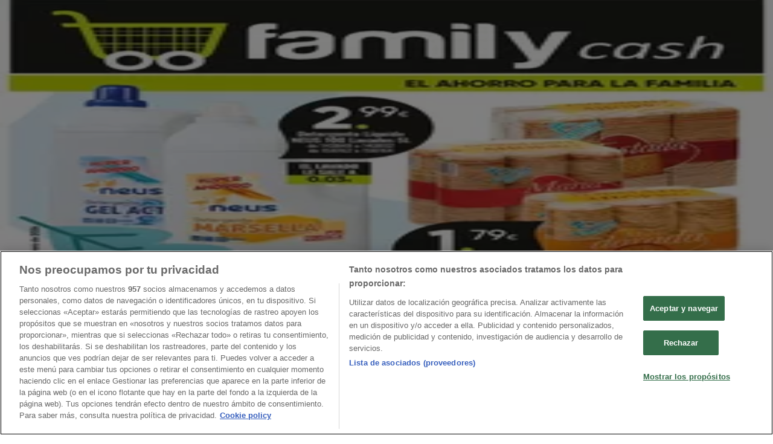

--- FILE ---
content_type: text/html; charset=utf-8
request_url: https://www.tiendeo.com/Tiendas/alcoi/family-cash
body_size: 31882
content:
<!DOCTYPE html><html lang="es-ES"><head><meta charSet="utf-8"/><meta name="viewport" content="width=device-width"/><link rel="icon" href="/favicon.ico"/><link rel="canonical" href="https://www.tiendeo.com/Tiendas/alcoi/family-cash"/><title>Supermercados Family Cash Alcoi | Horarios y teléfonos | Tiendeo</title><meta property="og:title" content="Supermercados Family Cash Alcoi | Horarios y teléfonos | Tiendeo"/><meta name="description" content="Encuentra las direcciones, teléfonos y horarios de Family Cash en Alcoi y las ofertas de supermercados. &amp;#8981; ¡Infórmate en Tiendeo!"/><meta property="og:description" content="Encuentra las direcciones, teléfonos y horarios de Family Cash en Alcoi y las ofertas de supermercados. &amp;#8981; ¡Infórmate en Tiendeo!"/><meta name="keywords" content="Family Cash, Alcoi, Tiendas, Direcciones, Horarios, Negocios"/><meta name="robots" content="index, follow"/><link rel="preload" href="https://d1h08qwp2t1dnu.cloudfront.net/assets/media/es_es/images/volantini/big_121731_webp_desktop.webp?modified=1768291164" as="image" fetchpriority="high"/><link rel="preload" href="https://d1h08qwp2t1dnu.cloudfront.net/assets/media/es_es/images/volantini/small_121619_webp.webp?modified=1768206978" as="image" fetchpriority="high"/><link rel="preload" href="https://d1h08qwp2t1dnu.cloudfront.net/assets/media/es_es/images/volantini/big_121619_webp_desktop.webp?modified=1768206978" as="image" fetchpriority="high"/><link rel="preload" href="https://d1h08qwp2t1dnu.cloudfront.net/assets/media/es_es/images/catene/logo_family-cash_transparent_webp.webp?modified=1719459835" as="image" fetchpriority="high"/><meta name="next-head-count" content="14"/><link rel="preload" href="https://cdn.cookielaw.org/scripttemplates/otSDKStub.js" as="script"/><script async="" type="text/javascript" src="https://cdn.cookielaw.org/scripttemplates/otSDKStub.js" data-domain-script="c30ecf04-6735-4a8a-93ef-52ccf5db8a70" data-document-language="true"></script><script>function OptanonWrapper() {
          window.__tcfapi('addEventListener', 2, (tcData, success) => {
            window.__tcfapi('removeEventListener', 2, () => { }, tcData.listenerId)
            if (!success) return
            window.tcData = tcData
            dispatchEvent(new CustomEvent('ot:loaded'))
            window.OneTrust.OnConsentChanged(function (obj) {
              dispatchEvent(new CustomEvent('ot:consentUpdate'))
            })
          })
        }</script><link rel="preload" href="/_next/static/media/e807dee2426166ad-s.p.woff2" as="font" type="font/woff2" crossorigin="anonymous" data-next-font="size-adjust"/><link rel="preload" href="/_next/static/css/46370628936fc3da.css" as="style"/><link rel="stylesheet" href="/_next/static/css/46370628936fc3da.css" data-n-g=""/><noscript data-n-css=""></noscript><script defer="" nomodule="" src="/_next/static/chunks/polyfills-c67a75d1b6f99dc8.js"></script><script defer="" src="/_next/static/chunks/8419.d79d6602929b4205.js"></script><script defer="" src="/_next/static/chunks/3436.71c3757e6f5ce474.js"></script><script defer="" src="/_next/static/chunks/8223.36340ea103b1d06e.js"></script><script defer="" src="/_next/static/chunks/6781.339711a55c488622.js"></script><script defer="" src="/_next/static/chunks/5659.27e2af38c8a1e647.js"></script><script defer="" src="/_next/static/chunks/7383.4c82e06677927ffb.js"></script><script defer="" src="/_next/static/chunks/2721.50253f095449ec31.js"></script><script defer="" src="/_next/static/chunks/1042.211ccb6fbc15cfc6.js"></script><script defer="" src="/_next/static/chunks/1347-ec4c4937c8c75ee7.js"></script><script defer="" src="/_next/static/chunks/7388.40bdbfe63634b155.js"></script><script defer="" src="/_next/static/chunks/218.5a1b23282e7563bb.js"></script><script defer="" src="/_next/static/chunks/3360.4c776ebb4d2d5f20.js"></script><script defer="" src="/_next/static/chunks/9114.88e21ec28490d37f.js"></script><script defer="" src="/_next/static/chunks/3048.9d3d59ea393db0c3.js"></script><script src="/_next/static/chunks/webpack-12a6ce20a0dc3123.js" defer=""></script><script src="/_next/static/chunks/framework-4dea08757e550bb8.js" defer=""></script><script src="/_next/static/chunks/main-a25621d87a89242c.js" defer=""></script><script src="/_next/static/chunks/pages/_app-aa9d8d11d06f9394.js" defer=""></script><script src="/_next/static/chunks/6577-87eef19b3a1ba61e.js" defer=""></script><script src="/_next/static/chunks/9097-c41d45cb1534f48a.js" defer=""></script><script src="/_next/static/chunks/9599-1e51c8bacb93db47.js" defer=""></script><script src="/_next/static/chunks/6191-99c5e7102b9b1d09.js" defer=""></script><script src="/_next/static/chunks/3006-163c92a55e5e3bf7.js" defer=""></script><script src="/_next/static/chunks/9666-043da4aac32e6bc2.js" defer=""></script><script src="/_next/static/chunks/4180-9ec6d79f60be8103.js" defer=""></script><script src="/_next/static/chunks/6610-3f45a82cc34a8a85.js" defer=""></script><script src="/_next/static/chunks/pages/%5BcountryCode%5D/stores/%5B...slug%5D-b5584e2c7b15e8a3.js" defer=""></script><script src="/_next/static/1Fk4wWWZYgDFAhCnxUaka/_buildManifest.js" defer=""></script><script src="/_next/static/1Fk4wWWZYgDFAhCnxUaka/_ssgManifest.js" defer=""></script><style id="__jsx-2427475855">html{font-family:'__Open_Sans_a77483', '__Open_Sans_Fallback_a77483', -apple-system, BlinkMacSystemFont, avenir next, avenir, segoe ui, helvetica neue, Cantarell, Ubuntu, roboto, noto, helvetica, arial, sans-serif}</style></head><body data-country="es"><div id="__next"><div class="desktop:h-auto h-screen"><header class="bg-neutral-extralight-base shadow-md desktop:sticky top-0 z-20" data-testid="header"><div class="relative"><div class="h-12 tablet:h-20 flex justify-between p-3.5 
  tablet:p-5 border-b border-b-neutral-medium-100 header-background"><div class="flex tablet:gap-4 logo-light"><div class="desktop:pr-0 shrink-0 flex items-center h-full"><button type="button" aria-label="TND_HEADER_BURGERMENU_TITLE"><div class="flex flex-wrap items-center cursor-pointer"><span role="img" aria-hidden="true" style="width:20px;height:20px;min-width:20px;min-height:20px;display:inline-flex;font-size:inherit" class="side-menu-icon-color"><svg xmlns="http://www.w3.org/2000/svg" width="100%" height="100%" fill="none" viewBox="0 0 18 16"><path fill="currentColor" d="M0 16h18v-2H0v2Zm0-7h18V7H0v2Zm0-9v2h18V0H0Z"></path></svg></span></div></button></div><a class="relative flex" href="/alcoi" aria-label="TND_ARIALABEL_GOTO" data-testid="website_marketplace_logo"><span role="img" aria-hidden="true" style="width:100px;height:33px;min-width:16px;min-height:16px;display:inline-flex;font-size:inherit" width="100" height="33" aria-label="TND_ARIALABEL_GOTO" class="self-center ml-3 tablet:m-0" alt="tiendeo logo"><svg xmlns="http://www.w3.org/2000/svg" width="100%" height="100%" fill="#D2312E" viewBox="0 0 120 32"><path fill="currentColor" fill-rule="evenodd" d="m12.675 9.784-1.418 3.908H7.673v10.917c0 1.387.166 2.315.5 2.782.334.467.973.7 1.918.7.39 0 1.056-.14 2.001-.424l.709 3.365c-1.557.645-3.072.968-4.545.968-1.417 0-2.647-.29-3.69-.869-1.042-.579-1.73-1.349-2.063-2.31-.25-.706-.376-1.822-.376-3.348V13.693H0V9.784h2.126c0-2.35.07-4.063.209-5.14L8.005 3.2a63.145 63.145 0 0 0-.333 6.584h5.003Zm7.9-8.743C19.89.347 19.053 0 18.065 0c-1.018 0-1.883.355-2.596 1.063-.713.709-1.069 1.554-1.069 2.537 0 .984.35 1.83 1.047 2.537.698.71 1.542 1.063 2.531 1.063 1.018 0 1.877-.354 2.575-1.063C21.25 5.43 21.6 4.584 21.6 3.6c0-1.012-.342-1.865-1.026-2.559ZM20 8.8l-5.6.898V31.2H20V8.8Zm20.55 20.239L38.395 25.7c-1.685 1.419-3.48 2.128-5.387 2.128-2.983 0-4.474-1.724-4.474-5.172v-.168H40.8v-1.293c0-4.282-.946-7.397-2.837-9.343C36.488 10.35 34.43 9.6 31.788 9.6c-2.754 0-5.007.974-6.76 2.92-1.752 1.947-2.628 4.755-2.628 8.426 0 3.365.918 6.049 2.754 8.051C26.99 30.999 29.437 32 32.497 32c2.948 0 5.633-.987 8.053-2.961ZM35.2 18.4h-6.4v-.085c0-3.143 1.1-4.715 3.303-4.715 1.1 0 1.913.425 2.436 1.274.44.709.661 1.8.661 3.271v.255Zm6.4-8.15 4.963-1.45c.528.939.792 1.85.792 2.73.501-.368 1.32-.91 2.461-1.62 1.14-.626 2.419-.94 3.837-.94 1.196 0 2.266.293 3.212.875.945.584 1.584 1.344 1.918 2.283.277.768.417 1.807.417 3.115V31.2h-5.547V17.026c0-1.077-.083-1.815-.248-2.213-.249-.652-.788-.979-1.615-.979-1.16 0-2.443.653-3.85 1.959V31.2h-5.59V15.37c0-1.962-.25-3.669-.75-5.12ZM79.204 23.5V.893L73.628 0v7.48c0 1.53.056 2.606.168 3.23-1.007-.822-2.278-1.233-3.815-1.233-2.711 0-4.92 1.062-6.624 3.187-1.705 2.125-2.557 4.887-2.557 8.287 0 3.372.803 6.056 2.41 8.053C64.818 31 66.978 32 69.688 32c1.928 0 3.577-.609 4.947-1.827.084.567.195.992.336 1.275H80c-.531-1.19-.796-3.84-.796-7.948Zm-8.542-9.1c.965 0 1.945.454 2.938 1.363v10.075c-.725.909-1.61 1.362-2.657 1.362-1.422 0-2.402-.44-2.938-1.321-.537-.88-.805-2.45-.805-4.707 0-4.514 1.153-6.772 3.462-6.772ZM98.95 29.039 96.795 25.7c-1.685 1.419-3.48 2.128-5.387 2.128-2.983 0-4.475-1.724-4.475-5.172v-.168H99.2v-1.293c0-4.282-.946-7.397-2.838-9.343C94.888 10.35 92.83 9.6 90.188 9.6c-2.754 0-5.007.974-6.76 2.92-1.752 1.947-2.628 4.755-2.628 8.426 0 3.365.918 6.049 2.753 8.051C85.39 30.999 87.837 32 90.897 32c2.948 0 5.633-.987 8.053-2.961ZM93.6 18.4h-6.4v-.085c0-3.143 1.1-4.715 3.303-4.715 1.101 0 1.913.425 2.436 1.274.44.709.661 1.8.661 3.271v.255Zm23.953-5.564c-1.797-2.157-4.202-3.236-7.215-3.236-2.876 0-5.184 1.03-6.926 3.089-1.741 2.06-2.612 4.784-2.612 8.174 0 3.39.871 6.094 2.612 8.111 1.742 2.017 4.05 3.026 6.926 3.026 2.93 0 5.273-1.001 7.029-3.005 1.755-2.003 2.633-4.77 2.633-8.3 0-3.306-.816-5.926-2.447-7.859Zm-9.753 2.986c.515-1.48 1.5-2.222 2.957-2.222 1.057 0 1.886.385 2.486 1.154.771.997 1.157 2.948 1.157 5.854 0 4.928-1.186 7.392-3.557 7.392-1.429 0-2.393-.584-2.893-1.752-.5-1.168-.75-3.019-.75-5.555 0-2.079.2-3.703.6-4.87Z" clip-rule="evenodd"></path></svg></span></a></div><div class="flex items-center space-x-4"><div class="w-full desktop:min-w-[480px] relative hidden desktop:block"><div class="flex"><div class="relative m-2.5 desktop:m-0 h-9 w-full flex items-center justify-center desktop:min-w-[480px]"><div class="relative w-full flex items-center justify-center h-9"><input type="text" class="w-full h-full py-2 border-2 rounded-full outline-offset-1 text-neutral-dark-base bg-neutral-extralight-base border-primary-base placeholder-neutral-dark-300 hover:border-neutral-dark-300 focus:outline-primary-100 focus:border-1 focus:border-primary-base px-3 pl-10 pr-10" name="search" placeholder="Carrefour, Lidl, El Corte Inglés..." autoComplete="off" data-testid="search_input" value=""/><span role="img" aria-hidden="true" style="width:20px;height:20px;min-width:20px;min-height:20px;display:inline-flex;font-size:inherit" class="absolute left-0 my-2 mx-3 text-primary-base"><svg xmlns="http://www.w3.org/2000/svg" width="100%" height="100%" fill="none" viewBox="0 0 18 18"><path fill="currentColor" d="M12.864 11.32h-.813l-.288-.277A6.66 6.66 0 0 0 13.38 6.69a6.69 6.69 0 1 0-6.69 6.69 6.66 6.66 0 0 0 4.354-1.617l.278.289v.813L16.467 18 18 16.467l-5.136-5.146Zm-6.174 0a4.625 4.625 0 0 1-4.632-4.63A4.625 4.625 0 0 1 6.69 2.058a4.625 4.625 0 0 1 4.63 4.632 4.625 4.625 0 0 1-4.63 4.63Z"></path></svg></span><span role="img" aria-hidden="true" style="width:20px;height:20px;min-width:20px;min-height:20px;display:inline-flex;font-size:inherit" class="absolute right-0 my-2 mx-3 cursor-pointer text-neutral-dark-300 invisible"><svg xmlns="http://www.w3.org/2000/svg" width="100%" height="100%" fill="none" viewBox="0 0 20 20"><path fill="currentColor" d="M10 .4A9.591 9.591 0 0 0 .4 10c0 5.309 4.291 9.6 9.6 9.6 5.309 0 9.6-4.291 9.6-9.6 0-5.309-4.291-9.6-9.6-9.6Zm4.8 13.046L13.446 14.8 10 11.354 6.554 14.8 5.2 13.446 8.646 10 5.2 6.554 6.554 5.2 10 8.646 13.446 5.2 14.8 6.554 11.354 10l3.446 3.446Z"></path></svg></span></div></div></div></div><div data-testid="geolocator_open_dialog_button"><div><div class="cursor-pointer flex items-center gap-2"><p class="text-geolocator hidden desktop:block whitespace-nowrap">Estás aquí:</p><div class="font-bold max-w-[123px] tablet:max-w-none truncate header-geolocation-label" data-testid="geolocator_text_header">Alcoi - 28001</div><span role="img" aria-hidden="true" style="width:16px;height:16px;min-width:16px;min-height:16px;display:inline-flex;font-size:inherit" class="chevron-header-geolocation"><svg xmlns="http://www.w3.org/2000/svg" width="100%" height="100%" fill="none" viewBox="0 0 20 20"><path fill="currentColor" d="M17.5 7.5 10 15 2.5 7.5l1.331-1.331L10 12.338l6.169-6.17L17.5 7.5Z"></path></svg></span></div></div></div></div></div></div><div class="flex items-center justify-center h-16 tablet:p-3.5 border-b border-b-neutral-medium-100 desktop:hidden bg-header-search-mobile"><div class="w-full desktop:min-w-[480px] desktop:hidden relative"><div class="flex"><div class="relative m-2.5 desktop:m-0 h-9 w-full flex items-center justify-center desktop:min-w-[480px]"><div class="relative w-full flex items-center justify-center h-9"><input type="text" class="w-full h-full py-2 border-2 rounded-full outline-offset-1 text-neutral-dark-base bg-neutral-extralight-base border-primary-base placeholder-neutral-dark-300 hover:border-neutral-dark-300 focus:outline-primary-100 focus:border-1 focus:border-primary-base px-3 pl-10 pr-10" name="search" placeholder="Carrefour, Lidl, El Corte Inglés..." autoComplete="off" data-testid="search_input" value=""/><span role="img" aria-hidden="true" style="width:20px;height:20px;min-width:20px;min-height:20px;display:inline-flex;font-size:inherit" class="absolute left-0 my-2 mx-3 text-primary-base"><svg xmlns="http://www.w3.org/2000/svg" width="100%" height="100%" fill="none" viewBox="0 0 18 18"><path fill="currentColor" d="M12.864 11.32h-.813l-.288-.277A6.66 6.66 0 0 0 13.38 6.69a6.69 6.69 0 1 0-6.69 6.69 6.66 6.66 0 0 0 4.354-1.617l.278.289v.813L16.467 18 18 16.467l-5.136-5.146Zm-6.174 0a4.625 4.625 0 0 1-4.632-4.63A4.625 4.625 0 0 1 6.69 2.058a4.625 4.625 0 0 1 4.63 4.632 4.625 4.625 0 0 1-4.63 4.63Z"></path></svg></span><span role="img" aria-hidden="true" style="width:20px;height:20px;min-width:20px;min-height:20px;display:inline-flex;font-size:inherit" class="absolute right-0 my-2 mx-3 cursor-pointer text-neutral-dark-300 invisible"><svg xmlns="http://www.w3.org/2000/svg" width="100%" height="100%" fill="none" viewBox="0 0 20 20"><path fill="currentColor" d="M10 .4A9.591 9.591 0 0 0 .4 10c0 5.309 4.291 9.6 9.6 9.6 5.309 0 9.6-4.291 9.6-9.6 0-5.309-4.291-9.6-9.6-9.6Zm4.8 13.046L13.446 14.8 10 11.354 6.554 14.8 5.2 13.446 8.646 10 5.2 6.554 6.554 5.2 10 8.646 13.446 5.2 14.8 6.554 11.354 10l3.446 3.446Z"></path></svg></span></div></div></div></div></div><div class="tablet:sticky tablet:top-0 tablet:z-10 desktop:block"><div class="relative header-categories-background"><nav class="m-0" data-testid="categories_nav"><div class="flex items-center pt-1 pb-1 tablet:px-10 desktop:px-10 desktop:ml-34 overflow-x-auto scrollbar-hidden opacity-0"><a data-testid="category_button_23" class="py-2 whitespace-nowrap select-none font-semibold flex rounded-full uppercase text-xs header-categories-hover-unselected header-categories-text w-fit" href="/">Destacados</a><a data-testid="category_button_1" class="py-2 whitespace-nowrap select-none font-semibold flex rounded-full uppercase text-xs px-4 header-categories-selected pointer-events-none w-fit" href="/">Hiper-Supermercados</a><a data-testid="category_button_2" class="py-2 whitespace-nowrap select-none font-semibold flex rounded-full uppercase text-xs header-categories-hover-unselected header-categories-text w-fit" href="/Folletos-Catalogos/hogar-y-muebles">Hogar y Muebles</a><a data-testid="category_button_6" class="py-2 whitespace-nowrap select-none font-semibold flex rounded-full uppercase text-xs header-categories-hover-unselected header-categories-text w-fit" href="/Folletos-Catalogos/jardin-y-bricolaje">Jardín y Bricolaje</a><a data-testid="category_button_3" class="py-2 whitespace-nowrap select-none font-semibold flex rounded-full uppercase text-xs header-categories-hover-unselected header-categories-text w-fit" href="/Folletos-Catalogos/ropa-zapatos-y-complementos">Ropa, Zapatos y Complementos</a><a data-testid="category_button_4" class="py-2 whitespace-nowrap select-none font-semibold flex rounded-full uppercase text-xs header-categories-hover-unselected header-categories-text w-fit" href="/Folletos-Catalogos/informatica-y-electronica">Informática y Electrónica</a><a data-testid="category_button_8" class="py-2 whitespace-nowrap select-none font-semibold flex rounded-full uppercase text-xs header-categories-hover-unselected header-categories-text w-fit" href="/Folletos-Catalogos/juguetes-y-bebes">Juguetes y Bebés</a><a data-testid="category_button_10" class="py-2 whitespace-nowrap select-none font-semibold flex rounded-full uppercase text-xs header-categories-hover-unselected header-categories-text w-fit" href="/Folletos-Catalogos/coches-motos-y-recambios">Coches, Motos y Recambios</a><a data-testid="category_button_5" class="py-2 whitespace-nowrap select-none font-semibold flex rounded-full uppercase text-xs header-categories-hover-unselected header-categories-text w-fit" href="/Folletos-Catalogos/perfumerias-y-belleza">Perfumerías y Belleza</a><a data-testid="category_button_11" class="py-2 whitespace-nowrap select-none font-semibold flex rounded-full uppercase text-xs header-categories-hover-unselected header-categories-text w-fit" href="/Folletos-Catalogos/viajes">Viajes</a><a data-testid="category_button_13" class="py-2 whitespace-nowrap select-none font-semibold flex rounded-full uppercase text-xs header-categories-hover-unselected header-categories-text w-fit" href="/Folletos-Catalogos/restauracion">Restauración</a><a data-testid="category_button_7" class="py-2 whitespace-nowrap select-none font-semibold flex rounded-full uppercase text-xs header-categories-hover-unselected header-categories-text w-fit" href="/Folletos-Catalogos/deporte">Deporte</a><a data-testid="category_button_12" class="py-2 whitespace-nowrap select-none font-semibold flex rounded-full uppercase text-xs header-categories-hover-unselected header-categories-text w-fit" href="/Folletos-Catalogos/salud">Salud y Ópticas</a><a data-testid="category_button_18" class="py-2 whitespace-nowrap select-none font-semibold flex rounded-full uppercase text-xs header-categories-hover-unselected header-categories-text w-fit" href="/Folletos-Catalogos/ocio">Ocio</a><a data-testid="category_button_9" class="py-2 whitespace-nowrap select-none font-semibold flex rounded-full uppercase text-xs header-categories-hover-unselected header-categories-text w-fit" href="/Folletos-Catalogos/libros-y-papelerias">Libros y Papelerías</a><a data-testid="category_button_14" class="py-2 whitespace-nowrap select-none font-semibold flex rounded-full uppercase text-xs header-categories-hover-unselected header-categories-text w-fit" href="/Folletos-Catalogos/bancos-y-seguros">Bancos y Seguros</a><a data-testid="category_button_19" class="py-2 whitespace-nowrap select-none font-semibold flex rounded-full uppercase text-xs header-categories-hover-unselected header-categories-text w-fit" href="/Folletos-Catalogos/bodas">Bodas</a></div></nav></div></div></header><section class="max-w-[100vw] overflow-x-hidden flex flex-col items-center justify-center text-center"><span style="font-size:10px;margin-bottom:8px">Publicidad</span><div style="width:728px;height:90px;max-width:728px;max-height:90px;overflow:hidden"><div id="div-gpt-ad-web_masthead" class="w-auto h-auto" data-testid="ad_header"></div></div></section><main class="tablet:gap-6 pt-3 tablet:pt-6 pb-10 overflow-x-hidden min-h-[1900px] px-2"><div class="grid desktop:grid-cols-12 desktop:px-14"><section class="first:desktop:col-span-2 even:desktop:col-span-8 even:flex 
          even:flex-col even:gap-8 even:tablet:gap-10 even:desktop:gap-12 even:desktop:mx-6
          last:desktop:col-span-2 max-w-full overflow-hidden"><div class="h-24 hidden desktop:flex items-center justify-end my-4"><div class="retailer-logo relative w-12 h-12 tablet:w-20 
    tablet:h-24 desktop:w-60 desktop:h-24 
    desktop2xl:w-80 desktop2xl:96"><img alt="Logo Family Cash" fetchpriority="high" decoding="async" data-nimg="fill" class="object-contain" style="position:absolute;height:100%;width:100%;left:0;top:0;right:0;bottom:0;color:transparent" src="https://d1h08qwp2t1dnu.cloudfront.net/assets/media/es_es/images/catene/logo_family-cash_transparent_webp.webp?modified=1719459835"/></div></div></section><section class="first:desktop:col-span-2 even:desktop:col-span-8 even:flex 
          even:flex-col even:gap-8 even:tablet:gap-10 even:desktop:gap-12 even:desktop:mx-6
          last:desktop:col-span-2 max-w-full overflow-hidden"><div class=""><div class="page-title-container flex grow items-center pb-3 border-b border-neutral-dark-100 mb-8 tablet:mb-0"><div class="w-full flex justify-between items-center"><h1 class="page-title text-xl tablet:text-2xl font-extrabold" data-testid="page_title">Supermercados Family Cash Alcoi - Horarios, teléfonos y direcciones </h1></div></div><nav class=""><ul class="w-full flex-wrap justify-start align-center hidden [&amp;:not(:last-child)]:text-primary-base desktop:inline-flex"><li class="inline overflow-hidden"><a class="inline-block m-1 text-primary-base text-sm" data-testid="breadcrumb_section_link" href="/alcoi">Tiendeo en Alcoi</a><span class="m-1 text-primary-base text-sm">»</span></li><li class="inline overflow-hidden"><a class="inline-block m-1 text-primary-base text-sm" data-testid="breadcrumb_section_link" href="/alcoi/supermercados">Ofertas de Hiper-Supermercados en Alcoi</a><span class="m-1 text-primary-base text-sm">»</span></li><li class="inline overflow-hidden"><a class="inline-block m-1 text-primary-base text-sm" data-testid="breadcrumb_section_link" href="/alcoi/family-cash">Family Cash en Alcoi</a><span class="m-1 text-primary-base text-sm">»</span></li><li class="inline overflow-hidden"><p class="inline-block m-1 text-primary-base text-sm !text-neutral-dark-base inline-block overflow-hidden max-w-full overflow-hidden max-w-full text-ellipsis" data-testid="breadcrumb_current_section">Tiendas de Family Cash en Alcoi</p></li></ul></nav><script type="application/ld+json">{"@context":"https://schema.org","@type":"BreadcrumbList","itemListElement":[{"@type":"ListItem","position":1,"item":{"@type":"WebPage","@id":"https://www.tiendeo.com/Tiendas/alcoi/family-cash","name":"Tiendeo en Alcoi"}},{"@type":"ListItem","position":2,"item":{"@type":"WebPage","@id":"https://www.tiendeo.com/Tiendas/alcoi/family-cash","name":"Ofertas de Hiper-Supermercados en Alcoi"}},{"@type":"ListItem","position":3,"item":{"@type":"WebPage","@id":"https://www.tiendeo.com/Tiendas/alcoi/family-cash","name":"Family Cash en Alcoi"}},{"@type":"ListItem","position":4,"name":"Tiendas de Family Cash en Alcoi"}]}</script></div></section></div><div class="grid desktop:grid-cols-12 desktop:px-14"><section class="first:desktop:col-span-2 even:desktop:col-span-8 even:flex 
          even:flex-col even:gap-8 even:tablet:gap-10 even:desktop:gap-12 even:desktop:mx-6
          last:desktop:col-span-2 max-w-full overflow-hidden"><div class="hidden desktop:block"><section class="max-w-[100vw] overflow-x-hidden flex flex-col items-center justify-center text-center"><span style="font-size:10px;margin-bottom:8px">Publicidad</span><div style="width:160px;height:600px;max-width:160px;max-height:600px;overflow:hidden"><div id="div-gpt-ad-web_lateral_left_desktop" class="w-auto h-auto" data-testid="ad_left"></div></div></section></div></section><section class="first:desktop:col-span-2 even:desktop:col-span-8 even:flex 
          even:flex-col even:gap-8 even:tablet:gap-10 even:desktop:gap-12 even:desktop:mx-6
          last:desktop:col-span-2 max-w-full overflow-hidden"><section class="stores-container text-neutral-dark-base" data-testid="stores_container"><ul class="divide-y divide-neutral-medium-100 tablet:grid tablet:grid-cols-2 gap-x-4"><li class="py-3 px-2 border-neutral-medium-100 [&amp;:first-child]:border-t mobile:[&amp;:nth-last-child(-n+1)]:!border-b tablet:[&amp;:nth-last-child(-n+2)]:!border-b" data-testid="store_item"><a href="/Tiendas/alcoi/family-cash-calle-valencia/239965"><div class="flex gap-4 items-center"><div class="relative shrink-0 overflow-hidden flex justify-center items-center w-1/4 h-30 bg-neutral-light-100 p-2 rounded-sm"><img alt="Info y horarios de tienda Family Cash Alcoi en Calle Valencia, 24 Family Cash" loading="lazy" width="50" height="50" decoding="async" data-nimg="1" class="w-full h-auto object-contain" style="color:transparent" src="https://d1h08qwp2t1dnu.cloudfront.net/assets/media/es_es/images/catene/logo_family-cash_transparent_webp.webp?modified=1719459835"/></div><div class="grow"><p class="text-base font-bold mb-1 flex items-center gap-2" data-testid="store_item_retailer_name">Family Cash</p><p class="text-sm text-neutral-dark-base capitalize [&amp;:not(:last-child)]:mb-2" data-testid="store_item_address">Calle Valencia, 24, Alcoi</p><div class="flex gap-4"><p class="text-sm text-primary-base font-bold" data-testid="store_item_distance">1.8 km</p><div class="storeStatus flex items-center gap-2 text-content-textclose" data-testid="collapsible_trigger_store_card"><p class="font-bold" data-testid="store_item_status_false">Cerrado</p></div></div></div><span role="img" aria-hidden="true" style="width:16px;height:16px;min-width:16px;min-height:16px;display:inline-flex;font-size:inherit" class="text-primary-base"><svg xmlns="http://www.w3.org/2000/svg" width="100%" height="100%" fill="none" viewBox="0 0 8 12"><path fill="currentColor" fill-rule="evenodd" d="M1.732 12 .667 10.935 5.602 6 .667 1.065 1.732 0l6 6-6 6Z" clip-rule="evenodd"></path></svg></span></div></a></li><li class="py-3 px-2 border-neutral-medium-100 [&amp;:first-child]:border-t mobile:[&amp;:nth-last-child(-n+1)]:!border-b tablet:[&amp;:nth-last-child(-n+2)]:!border-b" data-testid="store_item"><a href="/Tiendas/ontinyent/family-cash-avenida-del-textil/212776"><div class="flex gap-4 items-center"><div class="relative shrink-0 overflow-hidden flex justify-center items-center w-1/4 h-30 bg-neutral-light-100 p-2 rounded-sm"><img alt="Info y horarios de tienda Family Cash Ontinyent en Avenida del Textil, 56 Family Cash" loading="lazy" width="50" height="50" decoding="async" data-nimg="1" class="w-full h-auto object-contain" style="color:transparent" src="https://d1h08qwp2t1dnu.cloudfront.net/assets/media/es_es/images/catene/logo_family-cash_transparent_webp.webp?modified=1719459835"/></div><div class="grow"><p class="text-base font-bold mb-1 flex items-center gap-2" data-testid="store_item_retailer_name">Family Cash</p><p class="text-sm text-neutral-dark-base capitalize [&amp;:not(:last-child)]:mb-2" data-testid="store_item_address">Avenida del Textil, 56, Ontinyent</p><div class="flex gap-4"><p class="text-sm text-primary-base font-bold" data-testid="store_item_distance">17.4 km</p><div class="storeStatus flex items-center gap-2 text-content-textclose" data-testid="collapsible_trigger_store_card"><p class="font-bold" data-testid="store_item_status_false">Cerrado</p></div></div></div><span role="img" aria-hidden="true" style="width:16px;height:16px;min-width:16px;min-height:16px;display:inline-flex;font-size:inherit" class="text-primary-base"><svg xmlns="http://www.w3.org/2000/svg" width="100%" height="100%" fill="none" viewBox="0 0 8 12"><path fill="currentColor" fill-rule="evenodd" d="M1.732 12 .667 10.935 5.602 6 .667 1.065 1.732 0l6 6-6 6Z" clip-rule="evenodd"></path></svg></span></div></a></li></ul><section class="max-w-[100vw] overflow-x-hidden flex flex-col items-center justify-center text-center"><span style="font-size:10px;margin-bottom:8px">Publicidad</span><div style="width:728px;height:90px;max-width:728px;max-height:90px;overflow:hidden"><div id="div-gpt-ad-web_inpage-1" class="w-auto h-auto" data-testid="ad_stores_grid"></div></div></section></section><section class="flex flex-col items-center" data-testid="retailer_flyers_container"><header class="flex flex-row w-full max-w-[80vw]" data-testid="section-title"><h2 class="section-title pb-4 text-lg tablet:text-xl self-start font-bold border-neutral-dark-100 overflow-auto break-words" itemProp="headline" data-testid="section-title-heading">Catálogos de Family Cash en Alcoi</h2></header><div data-id="121731" data-type="flyer" data-order="-1" data-weight="100" data-cid="" data-utmm="s" class="js-flyer flex flex-col w-full shadow-md rounded-lg desktop:rounded-2xl" data-testid="flyer_list_item"><a rel="nofollow" class="flex relative justify-center w-full flex-grow bg-neutral-medium-base rounded-md rounded-b-none items-center  h-[272px] desktop:h-[328px]" href="/Catalogos/121731"><img alt="next-router-worker" data-testid="main_flyer_cover" fetchpriority="high" width="0" height="0" decoding="async" data-nimg="1" class="w-auto max-h-full object-contain max-w-full " style="color:transparent" src="https://d1h08qwp2t1dnu.cloudfront.net/assets/media/es_es/images/volantini/big_121731_webp_desktop.webp?modified=1768291164"/><div class="flex rounded-full bg-neutral-extralight-base/80 w-10 h-10 items-center justify-center absolute top-[calc(50%_-_36px/2)] right-2"><span role="img" aria-hidden="true" style="width:20px;height:20px;min-width:20px;min-height:20px;display:inline-flex;font-size:inherit"><svg xmlns="http://www.w3.org/2000/svg" width="100%" height="100%" fill="none" viewBox="0 0 20 20"><path fill="currentColor" d="m7.165 17.5-1.332-1.331L12.003 10l-6.17-6.169L7.165 2.5l7.5 7.5-7.5 7.5Z"></path></svg></span></div></a><div class="p-2 h-fit"><div class="flex items-center"><div class="relative w-7 h-7 mr-2 shrink-0 overflow-hidden
             rounded-full border border-neutral-light-base flex self-center items-center"><img alt="Family Cash" data-testid="main_flyer_retailer_logo" loading="lazy" width="28" height="28" decoding="async" data-nimg="1" style="color:transparent" src="https://d1h08qwp2t1dnu.cloudfront.net/assets/media/es_es/images/catene/logo_family-cash_transparent_webp.webp?modified=1719459835"/></div><h4 class="pl-1" data-testid="main_flyer_retailer_name">Family Cash</h4></div><h3 class="font-bold" data-testid="main_flyer_title">Preus vàlids del 12 de Gener a l&#x27;1 de Febrer de 2026</h3><div class="flex justify-between items-center"><span class="text-xs text-neutral-medium-base pt-1" data-testid="main_flyer_expiration">Caduca el 1/2</span></div></div></div><div class=" w-full pt-8"><ul class="w-full flex flex-row flex-wrap justify-items-center -ml-4 desktop:grid-cols-4" data-testid="flyer_list"><li data-id="121619" data-type="flyer" data-order="0" data-weight="100" data-cid="" data-utmm="s" class="js-flyer flyers-container" data-testid="flyer_list_item"><div class="flex overflow-hidden w-full h-full desktop:h-full flex-col shadow-md rounded-lg"><a class="flex flex-col" rel="nofollow" data-testid="flyer_item_link" href="/Catalogos/121619"><div class="relative w-full overflow-hidden h-48 desktop:h-max desktop:aspect-[5/6]"><img alt="Catálogo Family Cash en Alcoi | Precios válidos del 12 de Enero al 1 de Febrero de 2026 | 2026-01-12T00:00:00.000Z - 2026-02-01T00:00:00.000Z" data-testid="blurred-background" fetchpriority="high" decoding="async" data-nimg="fill" class="object-cover blur-[130px]" style="position:absolute;height:100%;width:100%;left:0;top:0;right:0;bottom:0;color:transparent" src="https://d1h08qwp2t1dnu.cloudfront.net/assets/media/es_es/images/volantini/small_121619_webp.webp?modified=1768206978"/><img alt="Catálogo Family Cash en Alcoi | Precios válidos del 12 de Enero al 1 de Febrero de 2026 | 2026-01-12T00:00:00.000Z - 2026-02-01T00:00:00.000Z" fetchpriority="high" loading="eager" decoding="async" data-nimg="fill" class="object-contain relative" style="position:absolute;height:100%;width:100%;left:0;top:0;right:0;bottom:0;color:transparent" src="https://d1h08qwp2t1dnu.cloudfront.net/assets/media/es_es/images/volantini/big_121619_webp_desktop.webp?modified=1768206978"/></div><div class="flex items-center py-2 px-2"><div class="flex w-7 h-7 mr-2 shrink-0 overflow-hidden rounded-full border border-neutral-light-base items-center"><img alt="Family Cash" fetchpriority="high" width="28" height="28" decoding="async" data-nimg="1" style="color:transparent" src="https://d1h08qwp2t1dnu.cloudfront.net/assets/media/es_es/images/catene/logo_family-cash_transparent_webp.webp?modified=1719459835"/></div><div class="flex-col"><h4 class="line-clamp-1 text-sm " data-testid="flyer_item_retailer_name">Family Cash</h4></div></div><h3 class="font-bold text-sm line-clamp-2 pb-1 px-2 h-10" data-testid="flyer_item_title">Precios válidos del 12 de Enero al 1 de Febrero de 2026</h3><div class="flex text-xs px-2 py-2 min-h-12 desktop:min-h-10" data-testid="flyer_item_validity_block"><span class="text-neutral-medium-base w-1/2 break-words overflow-hidden" data-testid="flyer_item_expiration">Caduca el 
1/2</span><span class="text-primary-base text-right w-1/2 break-words overflow-hidden" data-testid="flyer_item_distance">1.8 km - Alcoi</span></div></a></div></li></ul></div></section><section class="flex flex-col" data-testid="link_list_nearby_retailer_cities"><header class="flex flex-row w-full max-w-[80vw]" data-testid="section-title"><h2 class="section-title pb-4 text-lg tablet:text-xl self-start font-bold border-neutral-dark-100 overflow-auto break-words" itemProp="headline" data-testid="section-title-heading">Ciudades con tiendas de Family Cash</h2></header><div class="grid gap-x-4 m-0 grid-cols-2 tablet:grid-cols-4 desktop:grid-cols-4 pb-4"><a title="Family Cash en Valencia" class="border-b border-neutral-medium-100 flex items-center justify-between w-full py-4 px-2 text-xs uppercase hover:underline" data-testid="link_list_nearby_retailer_cities_item_link" href="/valencia/family-cash"><span role="img" aria-hidden="true" style="width:16px;height:16px;min-width:16px;min-height:16px;display:inline-flex;font-size:inherit" class="order-1"><svg xmlns="http://www.w3.org/2000/svg" width="100%" height="100%" fill="none" viewBox="0 0 20 20"><path fill="currentColor" d="m7.165 17.5-1.332-1.331L12.003 10l-6.17-6.169L7.165 2.5l7.5 7.5-7.5 7.5Z"></path></svg></span><span>Family Cash en Valencia</span></a><a title="Family Cash en Sevilla" class="border-b border-neutral-medium-100 flex items-center justify-between w-full py-4 px-2 text-xs uppercase hover:underline" data-testid="link_list_nearby_retailer_cities_item_link" href="/sevilla/family-cash"><span role="img" aria-hidden="true" style="width:16px;height:16px;min-width:16px;min-height:16px;display:inline-flex;font-size:inherit" class="order-1"><svg xmlns="http://www.w3.org/2000/svg" width="100%" height="100%" fill="none" viewBox="0 0 20 20"><path fill="currentColor" d="m7.165 17.5-1.332-1.331L12.003 10l-6.17-6.169L7.165 2.5l7.5 7.5-7.5 7.5Z"></path></svg></span><span>Family Cash en Sevilla</span></a><a title="Family Cash en Zaragoza" class="border-b border-neutral-medium-100 flex items-center justify-between w-full py-4 px-2 text-xs uppercase hover:underline" data-testid="link_list_nearby_retailer_cities_item_link" href="/zaragoza/family-cash"><span role="img" aria-hidden="true" style="width:16px;height:16px;min-width:16px;min-height:16px;display:inline-flex;font-size:inherit" class="order-1"><svg xmlns="http://www.w3.org/2000/svg" width="100%" height="100%" fill="none" viewBox="0 0 20 20"><path fill="currentColor" d="m7.165 17.5-1.332-1.331L12.003 10l-6.17-6.169L7.165 2.5l7.5 7.5-7.5 7.5Z"></path></svg></span><span>Family Cash en Zaragoza</span></a></div><a class="flex font-bold items-center gap-2 text-sm text-primary-base self-end mx-2" data-testid="link_list_nearby_retailer_cities_index_link" href="/Ciudades">Ver más ciudades<span role="img" aria-hidden="true" style="width:16px;height:16px;min-width:16px;min-height:16px;display:inline-flex;font-size:inherit"><svg xmlns="http://www.w3.org/2000/svg" width="100%" height="100%" fill="none" viewBox="0 0 20 20"><path fill="currentColor" d="m7.165 17.5-1.332-1.331L12.003 10l-6.17-6.169L7.165 2.5l7.5 7.5-7.5 7.5Z"></path></svg></span></a></section><section data-testid="retailers_same_category_container"><header class="flex flex-row w-full max-w-[80vw]" data-testid="section-title"><h2 class="section-title text-lg tablet:text-xl self-start font-bold border-neutral-dark-100 overflow-auto break-words pb-4" itemProp="headline" data-testid="section-title-heading">Otros negocios de Hiper-Supermercados en Alcoi</h2></header></section><article itemscope="" itemType="https://schema.org/Article"><header class="flex flex-row w-full max-w-[80vw]" data-testid="section-title"><h2 class="section-title pb-4 text-lg tablet:text-xl self-start font-bold border-neutral-dark-100 overflow-auto break-words" itemProp="headline" data-testid="section-title-heading">Family Cash</h2></header><div data-testid="text_description" itemProp="articleBody" class="[&amp;&gt;h3]:text-lg [&amp;&gt;h3]:font-bold [&amp;&gt;h3]:pb-2"><p>¡Bienvenido a Tiendeo! Aquí puedes encontrar no solo las mejores <strong>ofertas</strong>, <strong>catálogos</strong> y <strong>promociones</strong>, sino también descubrir las tiendas más populares en <strong>Alcoi</strong>. Durante el mes de <strong>enero de 2026</strong>, en nuestra plataforma podrás conocer las últimas novedades de <strong>Family Cash</strong>, una de las marcas más reconocidas, así como la ubicación y detalles de las tiendas más cercanas en <strong>Alcoi</strong>.</p><div class="my-6"></div>  

<p>En Tiendeo, no solo tendrás acceso a <strong>promociones</strong> y descuentos, sino también a información sobre las tiendas físicas de tu ciudad. Explora los catálogos de <strong>Family Cash</strong>, encuentra las tiendas en <strong>Alcoi</strong> y descubre los productos con grandes descuentos para ahorrar en tus compras este <strong>enero</strong>. Además, te mantenemos al tanto de las ubicaciones exactas, horarios de atención y todos los detalles necesarios para que puedas disfrutar de una experiencia de compra completa en <strong>Alcoi</strong>.</p><div class="my-6"></div>  

<p>No pierdas la oportunidad de aprovechar las <strong>ofertas</strong> de <strong>Family Cash</strong> en las tiendas de <strong>Alcoi</strong> y mantente actualizado con los mejores precios durante <strong>enero de 2026</strong>. En Tiendeo, siempre encontrarás las mejores tiendas y opciones de compra en <strong>Alcoi</strong>. ¡Empieza a explorar las tiendas y promociones que tenemos para ti ahora mismo!</p></div></article></section><section class="first:desktop:col-span-2 even:desktop:col-span-8 even:flex 
          even:flex-col even:gap-8 even:tablet:gap-10 even:desktop:gap-12 even:desktop:mx-6
          last:desktop:col-span-2 max-w-full overflow-hidden"><section class="max-w-[100vw] overflow-x-hidden flex-col items-center justify-center text-center hidden desktop:flex"><span style="font-size:10px;margin-bottom:8px">Publicidad</span><div style="width:160px;height:600px;max-width:160px;max-height:600px;overflow:hidden"><div id="div-gpt-ad-web_lateral_right_desktop" class="w-auto h-auto" data-testid="ad_right"></div></div></section></section></div></main><section class="max-w-[100vw] overflow-x-hidden flex flex-col items-center justify-center text-center mb-4"><span style="font-size:10px;margin-bottom:8px">Publicidad</span><div style="width:970px;height:250px;max-width:970px;max-height:250px;overflow:hidden"><div id="div-gpt-ad-web_footer" class="w-auto h-auto" data-testid="ad_footer"></div></div></section><footer><div class="bg-primary-base w-full flex-col px-2 py-4"><div class="justify-evenly py-4 tablet:flex-wrap hidden tablet:flex"><div class="tablet:px-4 w-full tablet:basis-1/2 desktop:basis-1/6"><span role="img" aria-hidden="true" style="width:100px;height:33px;min-width:16px;min-height:16px;display:inline-flex;font-size:inherit" alt="Logo Tiendeo" width="100" height="33" class="text-neutral-extralight-base items-center"><svg xmlns="http://www.w3.org/2000/svg" width="100%" height="100%" fill="#D2312E" viewBox="0 0 120 32"><path fill="currentColor" fill-rule="evenodd" d="m12.675 9.784-1.418 3.908H7.673v10.917c0 1.387.166 2.315.5 2.782.334.467.973.7 1.918.7.39 0 1.056-.14 2.001-.424l.709 3.365c-1.557.645-3.072.968-4.545.968-1.417 0-2.647-.29-3.69-.869-1.042-.579-1.73-1.349-2.063-2.31-.25-.706-.376-1.822-.376-3.348V13.693H0V9.784h2.126c0-2.35.07-4.063.209-5.14L8.005 3.2a63.145 63.145 0 0 0-.333 6.584h5.003Zm7.9-8.743C19.89.347 19.053 0 18.065 0c-1.018 0-1.883.355-2.596 1.063-.713.709-1.069 1.554-1.069 2.537 0 .984.35 1.83 1.047 2.537.698.71 1.542 1.063 2.531 1.063 1.018 0 1.877-.354 2.575-1.063C21.25 5.43 21.6 4.584 21.6 3.6c0-1.012-.342-1.865-1.026-2.559ZM20 8.8l-5.6.898V31.2H20V8.8Zm20.55 20.239L38.395 25.7c-1.685 1.419-3.48 2.128-5.387 2.128-2.983 0-4.474-1.724-4.474-5.172v-.168H40.8v-1.293c0-4.282-.946-7.397-2.837-9.343C36.488 10.35 34.43 9.6 31.788 9.6c-2.754 0-5.007.974-6.76 2.92-1.752 1.947-2.628 4.755-2.628 8.426 0 3.365.918 6.049 2.754 8.051C26.99 30.999 29.437 32 32.497 32c2.948 0 5.633-.987 8.053-2.961ZM35.2 18.4h-6.4v-.085c0-3.143 1.1-4.715 3.303-4.715 1.1 0 1.913.425 2.436 1.274.44.709.661 1.8.661 3.271v.255Zm6.4-8.15 4.963-1.45c.528.939.792 1.85.792 2.73.501-.368 1.32-.91 2.461-1.62 1.14-.626 2.419-.94 3.837-.94 1.196 0 2.266.293 3.212.875.945.584 1.584 1.344 1.918 2.283.277.768.417 1.807.417 3.115V31.2h-5.547V17.026c0-1.077-.083-1.815-.248-2.213-.249-.652-.788-.979-1.615-.979-1.16 0-2.443.653-3.85 1.959V31.2h-5.59V15.37c0-1.962-.25-3.669-.75-5.12ZM79.204 23.5V.893L73.628 0v7.48c0 1.53.056 2.606.168 3.23-1.007-.822-2.278-1.233-3.815-1.233-2.711 0-4.92 1.062-6.624 3.187-1.705 2.125-2.557 4.887-2.557 8.287 0 3.372.803 6.056 2.41 8.053C64.818 31 66.978 32 69.688 32c1.928 0 3.577-.609 4.947-1.827.084.567.195.992.336 1.275H80c-.531-1.19-.796-3.84-.796-7.948Zm-8.542-9.1c.965 0 1.945.454 2.938 1.363v10.075c-.725.909-1.61 1.362-2.657 1.362-1.422 0-2.402-.44-2.938-1.321-.537-.88-.805-2.45-.805-4.707 0-4.514 1.153-6.772 3.462-6.772ZM98.95 29.039 96.795 25.7c-1.685 1.419-3.48 2.128-5.387 2.128-2.983 0-4.475-1.724-4.475-5.172v-.168H99.2v-1.293c0-4.282-.946-7.397-2.838-9.343C94.888 10.35 92.83 9.6 90.188 9.6c-2.754 0-5.007.974-6.76 2.92-1.752 1.947-2.628 4.755-2.628 8.426 0 3.365.918 6.049 2.753 8.051C85.39 30.999 87.837 32 90.897 32c2.948 0 5.633-.987 8.053-2.961ZM93.6 18.4h-6.4v-.085c0-3.143 1.1-4.715 3.303-4.715 1.101 0 1.913.425 2.436 1.274.44.709.661 1.8.661 3.271v.255Zm23.953-5.564c-1.797-2.157-4.202-3.236-7.215-3.236-2.876 0-5.184 1.03-6.926 3.089-1.741 2.06-2.612 4.784-2.612 8.174 0 3.39.871 6.094 2.612 8.111 1.742 2.017 4.05 3.026 6.926 3.026 2.93 0 5.273-1.001 7.029-3.005 1.755-2.003 2.633-4.77 2.633-8.3 0-3.306-.816-5.926-2.447-7.859Zm-9.753 2.986c.515-1.48 1.5-2.222 2.957-2.222 1.057 0 1.886.385 2.486 1.154.771.997 1.157 2.948 1.157 5.854 0 4.928-1.186 7.392-3.557 7.392-1.429 0-2.393-.584-2.893-1.752-.5-1.168-.75-3.019-.75-5.555 0-2.079.2-3.703.6-4.87Z" clip-rule="evenodd"></path></svg></span><ul class="border-t border-neutral-extralight-base pt-2"><li class="pb-2 shrink-0"><p class="whitespace-break-spaces break-words text-neutral-extralight-base text-sm" data-testid="footer_description">Tiendeo forma parte de ShopFully, la empresa tecnológica que está reinventando las compras locales en todo el mundo.</p></li></ul><div></div></div><div class="tablet:px-4 w-full tablet:basis-1/2 desktop:basis-1/6"><h3 class="text-neutral-extralight-base font-bold whitespace-nowrap py-2">Tiendeo</h3><ul class="border-t border-neutral-extralight-base pt-2"><li class="pb-2 shrink-0"><a class="text-neutral-extralight-base text-sm hover:underline" href="https://shopfully.com/" aria-label="TND_ARIALABEL_GOTO" data-testid="footer_group_link_stores_element_link" target="_self" rel="noreferrer">¿Qué hacemos?</a></li><li class="pb-2 shrink-0"><a class="text-neutral-extralight-base text-sm hover:underline" href="https://shopfully.com/who-we-are/" aria-label="TND_ARIALABEL_GOTO" data-testid="footer_group_link_stores_element_link" target="_self" rel="noreferrer">Soluciones para empresas</a></li><li class="pb-2 shrink-0"><a class="text-neutral-extralight-base text-sm hover:underline" href="https://shopfully.com/newsroom/" aria-label="TND_ARIALABEL_GOTO" data-testid="footer_group_link_stores_element_link" target="_self" rel="noreferrer">Noticias y prensa</a></li><li class="pb-2 shrink-0"><a class="text-neutral-extralight-base text-sm hover:underline" href="https://shopfully.com/careers/" aria-label="TND_ARIALABEL_GOTO" data-testid="footer_group_link_stores_element_link" target="_self" rel="noreferrer">Trabaja con nosotros</a></li></ul><div></div></div><div class="tablet:px-4 w-full tablet:basis-1/2 desktop:basis-1/6"><h3 class="text-neutral-extralight-base font-bold whitespace-nowrap py-2">Contacto</h3><ul class="border-t border-neutral-extralight-base pt-2"><li class="pb-2 shrink-0"><a class="text-neutral-extralight-base text-sm hover:underline" href="https://shopfully.com/" aria-label="TND_ARIALABEL_GOTO" data-testid="footer_group_link_contact_us_element_link" target="_self" rel="noreferrer">Contacto comercial y de marketing</a></li><li class="pb-2 shrink-0"><a class="text-neutral-extralight-base text-sm hover:underline" href="https://form.123formbuilder.com/form-6450655/eng-store-location-feedback?wwwNgRedir&amp;control107622060=tiendeo&amp;control107622061=Spain" aria-label="TND_ARIALABEL_GOTO" data-testid="footer_group_link_contact_us_element_link" target="_blank" rel="noreferrer">Tienda mal colocada en el mapa</a></li><li class="pb-2 shrink-0"><a class="text-neutral-extralight-base text-sm hover:underline" href="https://form.123formbuilder.com/form-6450654/eng-weekly-ad-contact-form?wwwNgRedir&amp;control107622002=tiendeo&amp;control107622003=Spain" aria-label="TND_ARIALABEL_GOTO" data-testid="footer_group_link_contact_us_element_link" target="_blank" rel="noreferrer">Notificar un folleto</a></li><li class="pb-2 shrink-0"><a class="text-neutral-extralight-base text-sm hover:underline" href="https://form.123formbuilder.com/form-6450656/eng-technical-problems-and-general-feedback?wwwNgRedir&amp;control107622093=tiendeo&amp;control107622094=Spain" aria-label="TND_ARIALABEL_GOTO" data-testid="footer_group_link_contact_us_element_link" target="_blank" rel="noreferrer">¿Encontraste un problema en la web o en la aplicación?</a></li></ul><div></div></div><div class="tablet:px-4 w-full tablet:basis-1/2 desktop:basis-1/6"><h3 class="text-neutral-extralight-base font-bold whitespace-nowrap py-2">Índices</h3><ul class="border-t border-neutral-extralight-base pt-2"><li class="pb-2 shrink-0"><a class="text-neutral-extralight-base text-sm hover:underline" href="/marcas" aria-label="TND_ARIALABEL_GOTO" data-testid="footer_index_brands_link" target="_self" rel="noreferrer">Marcas</a></li><li class="pb-2 shrink-0"><a class="text-neutral-extralight-base text-sm hover:underline" href="/alcoi/marcas" aria-label="TND_ARIALABEL_GOTO" data-testid="footer_index_brands_local_link" target="_self" rel="noreferrer">Marcas locales</a></li><li class="pb-2 shrink-0"><a class="text-neutral-extralight-base text-sm hover:underline" href="/Folletos-Catalogos" aria-label="TND_ARIALABEL_GOTO" data-testid="footer_index_retailers_link" target="_self" rel="noreferrer">Negocios</a></li><li class="pb-2 shrink-0"><a class="text-neutral-extralight-base text-sm hover:underline" href="/Tiendas/alcoi" aria-label="TND_ARIALABEL_GOTO" data-testid="footer_index_retailers_local_link" target="_self" rel="noreferrer">Negocios cercanos</a></li><li class="pb-2 shrink-0"><a class="text-neutral-extralight-base text-sm hover:underline" href="/ofertas" aria-label="TND_ARIALABEL_GOTO" data-testid="footer_index_category_link" target="_self" rel="noreferrer">Productos</a></li><li class="pb-2 shrink-0"><a class="text-neutral-extralight-base text-sm hover:underline" href="/alcoi/ofertas" aria-label="TND_ARIALABEL_GOTO" data-testid="footer_index_category_local_link" target="_self" rel="noreferrer">Productos locales</a></li><li class="pb-2 shrink-0"><a class="text-neutral-extralight-base text-sm hover:underline" href="/Ciudades" aria-label="TND_ARIALABEL_GOTO" data-testid="footer_index_city_link" target="_self" rel="noreferrer">Ciudades</a></li></ul><div></div></div></div><div class="flex flex-col tablet:flex-row tablet:justify-around pb-6"><div class="tablet:px-4 w-full tablet:basis-1/2 desktop:basis-1/6 tablet:w-1/2 desktop:basis-1/2 pt-4"><h3 class="text-neutral-extralight-base font-bold whitespace-nowrap text-center py-2">Seguir a Tiendeo</h3><ul class="flex gap-3 pt-4 justify-center border-t border-neutral-extralight-base pt-2"><li class="pb-2 shrink-0"><a class="text-neutral-extralight-base text-sm hover:underline" href="/" aria-label="TND_ARIALABEL_GOTO" data-testid="linkedin_social_link" target="_self" rel="noreferrer"><span role="img" aria-hidden="true" style="width:32px;height:32px;min-width:32px;min-height:32px;display:inline-flex;font-size:inherit"><svg xmlns="http://www.w3.org/2000/svg" width="100%" height="100%" fill="none" viewBox="0 0 32 32"><path fill="currentColor" d="M26.37 2.667H5.63A2.962 2.962 0 0 0 2.667 5.63v20.74a2.962 2.962 0 0 0 2.963 2.963h20.74a2.962 2.962 0 0 0 2.963-2.962V5.63a2.962 2.962 0 0 0-2.963-2.963Zm-14.814 20.74H7.818v-10.37h3.738v10.37ZM9.62 11.137c-1.142 0-1.905-.762-1.905-1.778 0-1.017.761-1.778 2.03-1.778 1.143 0 1.906.761 1.906 1.778 0 1.016-.762 1.777-2.031 1.777Zm15.268 12.27H21.27V17.74c0-1.567-.964-1.929-1.326-1.929-.361 0-1.567.242-1.567 1.93v5.668H14.64v-10.37h3.738v1.447c.481-.845 1.446-1.448 3.255-1.448s3.256 1.447 3.256 4.702v5.668Z"></path></svg></span></a></li></ul><div></div></div><div class="tablet:px-4 w-full tablet:basis-1/2 desktop:basis-1/6 tablet:w-1/2 desktop:basis-1/2 pt-4"><h3 class="text-neutral-extralight-base font-bold whitespace-nowrap text-center py-2">Descargar la APP Tiendeo</h3><ul class="flex gap-3 pt-4 justify-center border-t border-neutral-extralight-base pt-2"><li class="pb-2 shrink-0"><a class="text-neutral-extralight-base text-sm hover:underline" href="https://apps.apple.com/app/tiendeo-cat%C3%A1logos-y-ofertas/id489822377?ls=1" aria-label="TND_ARIALABEL_GOTO" data-testid="ios_app_download_app_link" target="_self" rel="noreferrer"><img alt="IOS App" aria-label="TND_ARIALABEL_GOTO" loading="lazy" width="136" height="40" decoding="async" data-nimg="1" class="h-full" style="color:transparent" src="/app-stores/appstore.png"/></a></li><li class="pb-2 shrink-0"><a class="text-neutral-extralight-base text-sm hover:underline" href="https://play.google.com/store/apps/details?id=com.geomobile.tiendeo" aria-label="TND_ARIALABEL_GOTO" data-testid="android_app_download_app_link" target="_self" rel="noreferrer"><img alt="Android App" aria-label="TND_ARIALABEL_GOTO" loading="lazy" width="136" height="40" decoding="async" data-nimg="1" class="h-full" style="color:transparent" src="/app-stores/playstore.png"/></a></li></ul><div></div></div></div></div><div class="flex flex-col items-center bg-neutral-medium-100 gap-3 p-4"><p class="text-neutral-dark-base text-sm text-center" data-testid="footer_copyright_text">Copyright © Tiendeo ® 2026 · Shopfully Marketing S.L.U. – Palau de Mar – 08039 Barcelona, Spain</p><div class="flex flex-wrap justify-center gap-1 tablet:gap-2"><a class="font-semibold whitespace-nowrap text-neutral-dark-base 
        text-sm hover:underline [&amp;:not(:first-child)]:before:content-[&#x27;_|_&#x27;]" href="/terms-and-conditions" aria-label="TND_ARIALABEL_GOTO" data-testid="tc_legal_link" target="_self" rel="noreferrer">Términos y condiciones</a><a class="font-semibold whitespace-nowrap text-neutral-dark-base 
        text-sm hover:underline [&amp;:not(:first-child)]:before:content-[&#x27;_|_&#x27;]" href="/privacy-policy" aria-label="TND_ARIALABEL_GOTO" data-testid="pp_legal_link" target="_self" rel="noreferrer">Política de privacidad</a><div class="font-semibold whitespace-nowrap text-neutral-dark-base text-sm hover:underline cursor-pointer [&amp;:not(:first-child)]:before:content-[&#x27;_|_&#x27;]" tabindex="0" role="button" data-testid="cp_legal_link">Gestionar cookies</div></div></div></footer></div></div><script id="__NEXT_DATA__" type="application/json">{"props":{"pageProps":{"pageInfo":{"hasContent":true,"numResults":2,"country":"es_es","countryCode":"es","countryName":"Spain","pageType":"STORES_LOCAL","isLocal":true,"currentCategory":{"id":"1","name":"Hiper-Supermercados","rank":"3596","is_highlight":false,"priority":"2","synonyms":["Aceites del Altoaragón S.L.","Aceites del Sur-Coosur S.A.","aceites-del-altoaragon-sl","aceites-del-sur--coosur-sa","Alcornordeman","Alcornordeman S.A.","alcornordeman-sa","Alimentación","Amigos de las Bodegas","amigos-de-las-bodegas","Anheuser-Busch InBev N.V./S.A.","anheuser--busch-inbev-nvsa","Animal Clan","animal-clan","Aqua Service","Baly","Baly Supermercados","baly-supermercados","Bolton Cile","bolton-chile","Brau Holding International GmbH \u0026 Co. KGaA","Brauerei Nemo Namenlos GmbH \u0026 Co. KG","brauerei-nemo-namenlos-gmbh-co-kg","brau-holding-international-gmbh-co-kgaa","Brouwerij Martens NV","brouwerij-martens-nv","Camadi","ComeFruta","Corporación Hijos de Rivera","corporacion-hijos-de-rivera","Decántalo","dona dona","dona-dona","Economato Macabeo","FFAIGES S.L.","ffaiges-sl","Gourmentum","Grup Alimentari Disteco S.A.","grup-alimentari-disteco-sa","Hiper supermercados","Hiper-Supermercados","Industria Jabonera Lina S.A.","industria-jabonera-lina-s__a__","intercesta","Jamones Badía","M.Blanca-Auchan","M.Blanca-Hd Covalco","M.Blanca-Ifa Española","m__blanca-auchan","m__blanca-dia","m__blanca-hd-covalco","m__blanca-ifa-espanola","macabeo","Mandala fresh","mandala-fresh","mascota planet","mascotaplanet","Mascoticlub","Medic Animal","Molson Coors Brewing Company","molson-coors-brewing-company","mon animal","mon-animal","Montellin S.A.","montellin-sa","mundo mascota","mundo-mascota","Origen bio","origen-bio","Petclic","probnadoàé","Promo Animal","quesos pajarete","quesos-pajarete","S.C.A. Nuestra Señora de los Remedios","SCA Hygiene Products, S.L.","sca-hygiene-products-sl","sca-nuestra-senora-de-los-remedios","spain wine \u0026 ham","Spain wine and ham","spain wine\u0026ham","spain-wine-and-ham","Super Sur","SuperCerka","Supermercado","Supermercados","Supermercados Baly","Supermercados Bio","Supermercados Uaa","Supermercados-Baly","supermercados-bio","supermercadosuaa","Supermercats Martín","supermercats-martin","SuperSano","super-sur","Tiendas de alimentación","Tiendas Móstoles","tiendas-de-alimentacion","tiendas-mostoles","tu aperitivo","Tu Despensa","tuaperitivo","VinoSeleccion"],"slug":"supermercados","url_path":"ofertas-folletos","url":"/alcoi/supermercados","in_threshold":true,"rankInThreshold":true,"url_national":"/ofertas-folletos/supermercados"},"search":{"type":"retailer","name":"Family Cash","slug":"family-cash"},"retailer":{"id":"321","category_id":"1","name":"Family Cash","slug":"family-cash","has_adv":true,"is_brand":false,"rank":"39786","rank_td":"39786","show_local_templates":true,"url_path":"ofertas-folletos","tiendeo_id":3763,"synonyms":null,"logo_url":"https://d1h08qwp2t1dnu.cloudfront.net/assets/media/es_es/images/catene/logo_family-cash_transparent_webp.webp?modified=1719459835","category_slug":"supermercados","url":"/alcoi/family-cash","category":{"id":"1","name":"Hiper-Supermercados","slug":"supermercados","is_home":true,"is_preview":false,"is_preference":true,"is_coreg":false,"is_default_checked":false,"is_highlight":false,"priority":"2","rank":"3596","url_path":"ofertas-folletos","synonyms":["Aceites del Altoaragón S.L.","Aceites del Sur-Coosur S.A.","aceites-del-altoaragon-sl","aceites-del-sur--coosur-sa","Alcornordeman","Alcornordeman S.A.","alcornordeman-sa","Alimentación","Amigos de las Bodegas","amigos-de-las-bodegas","Anheuser-Busch InBev N.V./S.A.","anheuser--busch-inbev-nvsa","Animal Clan","animal-clan","Aqua Service","Baly","Baly Supermercados","baly-supermercados","Bolton Cile","bolton-chile","Brau Holding International GmbH \u0026 Co. KGaA","Brauerei Nemo Namenlos GmbH \u0026 Co. KG","brauerei-nemo-namenlos-gmbh-co-kg","brau-holding-international-gmbh-co-kgaa","Brouwerij Martens NV","brouwerij-martens-nv","Camadi","ComeFruta","Corporación Hijos de Rivera","corporacion-hijos-de-rivera","Decántalo","dona dona","dona-dona","Economato Macabeo","FFAIGES S.L.","ffaiges-sl","Gourmentum","Grup Alimentari Disteco S.A.","grup-alimentari-disteco-sa","Hiper supermercados","Hiper-Supermercados","Industria Jabonera Lina S.A.","industria-jabonera-lina-s__a__","intercesta","Jamones Badía","M.Blanca-Auchan","M.Blanca-Hd Covalco","M.Blanca-Ifa Española","m__blanca-auchan","m__blanca-dia","m__blanca-hd-covalco","m__blanca-ifa-espanola","macabeo","Mandala fresh","mandala-fresh","mascota planet","mascotaplanet","Mascoticlub","Medic Animal","Molson Coors Brewing Company","molson-coors-brewing-company","mon animal","mon-animal","Montellin S.A.","montellin-sa","mundo mascota","mundo-mascota","Origen bio","origen-bio","Petclic","probnadoàé","Promo Animal","quesos pajarete","quesos-pajarete","S.C.A. Nuestra Señora de los Remedios","SCA Hygiene Products, S.L.","sca-hygiene-products-sl","sca-nuestra-senora-de-los-remedios","spain wine \u0026 ham","Spain wine and ham","spain wine\u0026ham","spain-wine-and-ham","Super Sur","SuperCerka","Supermercado","Supermercados","Supermercados Baly","Supermercados Bio","Supermercados Uaa","Supermercados-Baly","supermercados-bio","supermercadosuaa","Supermercats Martín","supermercats-martin","SuperSano","super-sur","Tiendas de alimentación","Tiendas Móstoles","tiendas-de-alimentacion","tiendas-mostoles","tu aperitivo","Tu Despensa","tuaperitivo","VinoSeleccion"]}},"seoDataByTemplate":{"meta":{"title":"Supermercados Family Cash Alcoi | Horarios y teléfonos | Tiendeo","description":"Encuentra las direcciones, teléfonos y horarios de Family Cash en Alcoi y las ofertas de supermercados. \u0026#8981; ¡Infórmate en Tiendeo!","keywords":"Family Cash, Alcoi, Tiendas, Direcciones, Horarios, Negocios"},"copy":{"h1":"Supermercados Family Cash Alcoi - Horarios, teléfonos y direcciones","h1_short":"Supermercados Family Cash Alcoi","description":"\u003cp\u003e¡Bienvenido a Tiendeo! Aquí puedes encontrar no solo las mejores \u003cstrong\u003eofertas\u003c/strong\u003e, \u003cstrong\u003ecatálogos\u003c/strong\u003e y \u003cstrong\u003epromociones\u003c/strong\u003e, sino también descubrir las tiendas más populares en \u003cstrong\u003eAlcoi\u003c/strong\u003e. Durante el mes de \u003cstrong\u003eenero de 2026\u003c/strong\u003e, en nuestra plataforma podrás conocer las últimas novedades de \u003cstrong\u003eFamily Cash\u003c/strong\u003e, una de las marcas más reconocidas, así como la ubicación y detalles de las tiendas más cercanas en \u003cstrong\u003eAlcoi\u003c/strong\u003e.\u003c/p\u003e\u003cbr\u003e\u003cbr\u003e  \n\n\u003cp\u003eEn Tiendeo, no solo tendrás acceso a \u003cstrong\u003epromociones\u003c/strong\u003e y descuentos, sino también a información sobre las tiendas físicas de tu ciudad. Explora los catálogos de \u003cstrong\u003eFamily Cash\u003c/strong\u003e, encuentra las tiendas en \u003cstrong\u003eAlcoi\u003c/strong\u003e y descubre los productos con grandes descuentos para ahorrar en tus compras este \u003cstrong\u003eenero\u003c/strong\u003e. Además, te mantenemos al tanto de las ubicaciones exactas, horarios de atención y todos los detalles necesarios para que puedas disfrutar de una experiencia de compra completa en \u003cstrong\u003eAlcoi\u003c/strong\u003e.\u003c/p\u003e\u003cbr\u003e\u003cbr\u003e  \n\n\u003cp\u003eNo pierdas la oportunidad de aprovechar las \u003cstrong\u003eofertas\u003c/strong\u003e de \u003cstrong\u003eFamily Cash\u003c/strong\u003e en las tiendas de \u003cstrong\u003eAlcoi\u003c/strong\u003e y mantente actualizado con los mejores precios durante \u003cstrong\u003eenero de 2026\u003c/strong\u003e. En Tiendeo, siempre encontrarás las mejores tiendas y opciones de compra en \u003cstrong\u003eAlcoi\u003c/strong\u003e. ¡Empieza a explorar las tiendas y promociones que tenemos para ti ahora mismo!\u003c/p\u003e"}}},"settings":{"authorization":{"tncTrackingId":"e48dd6b8-3a39-4127-8625-54cb81ab2cc8","woosmapApiKey":"woos-87c23115-7e4d-3376-b41f-c436c8ed1ab2","googleApiKey":"","googleTagManagerId":"GTM-MXJH74Z","analyticsGA4PropertyId":"G-6VTJFGSPRN","trackingsHost":"https://log-tiendeo.shopfully.cloud","viewerApiBaseUrl":"https://api-viewer-zmags.shopfully.cloud","lokaliseApiKey":"fcb9e35546a92458875d392e08b8642028effc8c"},"paths":{"path_flyers":"Catalogos","path_offers":"ofertas"},"advConfig":{"advActive":true,"slots":{"masthead":{"id":"/234290497/Others_web_masthead/Tiendeo","sizes":{"mobile":[[320,50]],"tablet":[],"desktop":[[728,90]]}},"mastheadFeatured":{"id":"/234290497/Others_web_masthead_featured/Tiendeo","sizes":{"mobile":[[320,50]],"tablet":[],"desktop":[[728,90]]}},"inpage":{"id":"/234290497/Others_web_inpage/Tiendeo","sizes":{"mobile":[[300,250]],"tablet":[],"desktop":[[728,90]]}},"inpageFeatured":{"id":"/234290497/Others_web_inpage_featured/Tiendeo","sizes":{"mobile":[[300,250],[336,280]],"tablet":[],"desktop":[[728,90]]}},"lateralLeft":{"id":"/234290497/Others_web_lateral_left_desktop/Tiendeo","sizes":{"mobile":[],"tablet":[],"desktop":[[160,600]]}},"lateralLeftFeatured":{"id":"/234290497/Others_web_lateral_left_featured/Tiendeo","sizes":{"mobile":[],"tablet":[],"desktop":[[160,600]]}},"lateralRight":{"id":"/234290497/Others_web_lateral_right_desktop/Tiendeo","sizes":{"mobile":[],"tablet":[],"desktop":[[160,600]]}},"lateralRightFeatured":{"id":"/234290497/Others_web_lateral_right_featured/Tiendeo","sizes":{"mobile":[],"tablet":[],"desktop":[[160,600]]}},"footer":{"id":"/234290497/Others_web_footer/Tiendeo","sizes":{"mobile":[[300,600]],"tablet":[],"desktop":[[970,90],[970,250]]}},"ghostover":{"id":"/234290497/web_ghostover/Tiendeo","sizes":{"mobile":[[1,1]],"desktop":[[1,1]]}},"footerFeatured":{"id":"/234290497/Others_web_footer_featured/Tiendeo","sizes":{"mobile":[[300,600]],"tablet":[],"desktop":[[970,90],[970,250]]}}},"byPage":{"home":{"ghostover":{"slot":"ghostover"},"header":{"slot":"mastheadFeatured"},"footer":{"slot":"footerFeatured"},"left":{"slot":"lateralLeftFeatured"},"right":{"slot":"lateralRightFeatured"},"flyersGrid":{"slot":"inpageFeatured","position":{"mobile":[4,999],"tablet":[4,999],"desktop":[4,999]}}},"category":{"header":{"slot":"masthead"},"footer":{"slot":"footer"},"left":{"slot":"lateralLeft"},"right":{"slot":"lateralRight"},"flyersGrid":{"slot":"inpage","position":{"mobile":[4,999],"tablet":[4,999],"desktop":[4,999]}}},"retailer":{"header":{"slot":"masthead"},"footer":{"slot":"footer"},"left":{"slot":"lateralLeft"},"right":{"slot":"lateralRight"},"flyersGrid":{"slot":"inpage","position":{"mobile":[999],"tablet":[999],"desktop":[999]}},"offersGrid":{"slot":"inpage","position":{"mobile":[999],"tablet":[999],"desktop":[999]}}},"stores":{"header":{"slot":"masthead"},"footer":{"slot":"footer"},"left":{"slot":"lateralLeft"},"right":{"slot":"lateralRight"},"storesGrid":{"slot":"inpage","position":{"mobile":[4,999],"tablet":[4,999],"desktop":[4,999]}}},"store":{"header":{"slot":"masthead"},"footer":{"slot":"footer"},"left":{"slot":"lateralLeft"},"right":{"slot":"lateralRight"},"flyersGrid":{"slot":"inpage","position":{"mobile":[0,999],"tablet":[0,999],"desktop":[0,999]}}},"categoryStores":{"header":{"slot":"masthead"},"footer":{"slot":"footer"},"left":{"slot":"lateralLeft"},"right":{"slot":"lateralRight"},"storesGrid":{"slot":"inpage","position":{"mobile":[4,999],"tablet":[4,999],"desktop":[4,999]}}}}},"androidBannerStoreUrl":"","appDownloadLinks":{"ios":"https://apps.apple.com/app/id489822377","android":"https://play.google.com/store/apps/details?id=com.geomobile.tiendeo"},"firebase":{"apiKey":"AIzaSyB9UycJol3UqHPDRHx0d3bXwzL4jCxkgos","authDomain":"push-fcm-spain.firebaseapp.com","projectId":"push-fcm-spain","storageBucket":"push-fcm-spain.firebasestorage.app","messagingSenderId":"752520963210","appId":"1:752520963210:web:a43175286ae8b8282cb973","measurementId":"G-8VCG2YP67R","vapidKey":"BNOXa9DlqLBucBxRsliJQkyXol8cu1nY98xtomNN4fRdc4FRmEPZuwQwVg8sLfQrelDWjxkqoPLmrolXmdOeBnA"},"flags":{"MOW_2322_topOffersContainer":true,"MOW_2097_webPushNotifications":true},"cache":{"useRedisCache":true},"disableProductCategoryLinks":false,"footerGroupLinks":{"legalLinks":[{"key":"tc","title":"Termini e Condizioni","href":"/terms-and-conditions"},{"key":"pp","title":"Privacy policy","href":"/privacy-policy"},{"key":"cp","title":"Rivedi le tue scelte sui cookie","href":""}],"footerLinks":[{"title":"LOGO","links":[{"title":"Tiendeo is part of ShopFully, \n        the tech company that is reinventing local shopping worldwide.","href":""}]},{"title":"COMPANY","links":[{"title":"Cosa facciamo","href":"https://shopfully.com/"},{"title":"Soluzioni per le aziende","href":"https://shopfully.com/who-we-are/"},{"title":"News e media","href":"https://shopfully.com/newsroom/"},{"title":"Lavora con noi","href":"https://shopfully.com/careers/"}]},{"title":"CONTATTI","links":[{"title":"Richieste commerciali e marketing","href":"https://shopfully.com/"},{"title":"Segnalazione punto vendita","href":"https://form.123formbuilder.com/form-6450655/eng-store-location-feedback?wwwNgRedir\u0026control107622060=tiendeo\u0026control107622061=Spain"},{"title":"Segnalazione Volantino","href":"https://form.123formbuilder.com/form-6450654/eng-weekly-ad-contact-form?wwwNgRedir\u0026control107622002=tiendeo\u0026control107622003=Spain"},{"title":"Hai un malfunzionamento sul web o sull'app?","href":"https://form.123formbuilder.com/form-6450656/eng-technical-problems-and-general-feedback?wwwNgRedir\u0026control107622093=tiendeo\u0026control107622094=Spain"}]}],"socialLinks":[{"title":"SEGUI TIENDEO","links":[{"title":"Linkedin","href":"/"}]}],"appsLinks":[{"title":"SCARICA L'APP TIENDEO","links":[{"title":"IOS App","href":"https://apps.apple.com/app/tiendeo-cat%C3%A1logos-y-ofertas/id489822377?ls=1","image":"/app-stores/appstore.png"},{"title":"Android App","href":"https://play.google.com/store/apps/details?id=com.geomobile.tiendeo","image":"/app-stores/playstore.png"}]}]},"iosBannerStoreUrl":"","isPayingCountry":true,"lang":"es_ES","legal":{"privacyPolicyDocumentUrl":"https://legal.shopfully.cloud/es-es/privacy-policy-ti.html","termsAndConditionsDocumentUrl":"https://legal.shopfully.cloud/es-es/terms-and-conditions-ti.html"},"oneTrust":{"domainScriptId":"c30ecf04-6735-4a8a-93ef-52ccf5db8a70"},"seoThresholds":{"cities":["0","21","3500"],"categories":["30","100","1000"],"shared_categories":["30","120","1000"],"shared_brands":["30","120","4000"]},"sideMenu":["highlighted","categories","stores"],"smartAppBanner":{"sbStatic":{"status":"enabled","configsList":{"custom":{"image":{"alt":"default"},"text":{"content":"default"},"ctaPrimary":{"text":"default","href":"https://tiendeo.onelink.me/snxX?\u0026pid=mgm\u0026af_dp=ti://www.shopfully.com\u0026af_web_dp=https://www.tiendeo.com/\u0026af_click_lookback=1","backgroundColor":"#D2312E","color":"#FFF"}}}},"sbDynamic":{"status":"enabled","configuration":"custom","configsList":{"custom":{"image":{"alt":"default"},"text":{"content":"default"},"ctaPrimary":{"text":"default","href":"https://tiendeo.onelink.me/snxX?\u0026pid=mgm\u0026af_dp=ti://www.shopfully.com\u0026af_web_dp=https://www.tiendeo.com/\u0026af_click_lookback=1","backgroundColor":"#D2312E","color":"#FFF"},"ctaClose":{"text":"default"}}}}},"staticBannerStoreUrl":"","suggestedRetailerIds":[1189,1758,1378],"trackingsHost":"https://log-tiendeo.shopfully.cloud","trackingMetaData":{"ts":"2026-01-17T23:09:38.581Z","et":1768691678,"st":"oyWe8LjEVvfgV1v7WqW_QQ"}},"geolocation":{"city":"Alcoi","zip":"28001","latitude":38.698,"longitude":-0.473},"city":{"id":"160","name":"Alcoi","slug":"alcoi","lat":"38.69841","lng":"-0.47327","rank":"351","rank_td":"351","synonyms":["Alcoi/Alcoy","alcoi--alcoy","alcoy","Alcoy/alcoi","ALCOY-ALCOI"]},"translations":{"TND_ADVERTISING_LABEL":"Publicidad","TND_ALT_LOGO_RETAILER":"Logo {{SEARCH}}","TND_ALT_LOGO_STORE":"Info y horarios de tienda {{RETAILER}} {{CITY}} en {{ADDRESS}} {{MALL_NAME}}","TND_ALT_LOGO_TIENDEO":"Logo Tiendeo","TND_ALT_OFFER":"Oferta de {{PRODUCT}} en {{RETAILER}}","TND_ALT_RETAILER_LOCAL":"Catálogo {{RETAILER}} en {{CITY}} | {{CATALOG_TITLE}} | {{START_DATE}} - {{END_DATE}}","TND_ALT_RETAILER_NATIONAL":"Catálogo {{RETAILER}} | {{CATALOG_TITLE}} | {{START_DATE}} - {{END_DATE}}","TND_APPDOWNLOADBANNER_TITLE":"Descargar la APP","TND_CALL_THE_STORE":"Llamar a la tienda","TND_CATALOGCARD_COMINGSOON_LABEL":"Anticipado","TND_CATALOGCARD_ENDED_ON_TEXT":"Vencido el {{DATE}}","TND_CATALOGCARD_ENDSTOMORROW_TEXT":"Caduca mañana","TND_CATALOGCARD_ENDS_ON_TEXT":"Caduca el {{DATE}}","TND_CATALOGCARD_EXPIRED_LABEL":"Vencido","TND_CATALOGCARD_EXPIRED_ON_TEXT":"Caducado el {{date}}","TND_CATALOGCARD_EXPIRING_DAYS_LABEL":"-{{DAYS}} días","TND_CATALOGCARD_EXPIRING_DAY_LABEL":"-{{DAYS}} día","TND_CATALOGCARD_EXPIRING_LABEL":"Caduca hoy","TND_CATALOGCARD_NEW_LABEL":"Nuevo","TND_COOKIEPOLICY_H1TITLE":"Política de cookies","TND_CROSSELL_HAS_NO_CATALOG":"Estamos a punto de publicar nuevas ofertas.","TND_CROSSELL_NEW_FLYERS_FILTER":"Nuevos volantes","TND_CROSSELL_RECOMMENDED_FILTER":"Recomendado","TND_DESCRIPTION":"Descripción","TND_DISMISS_AD":"Saltar publicidad","TND_EXPAND":"Ampliar","TND_EXPIRED":"Caducado {{DATE}}","TND_EXPIRED_FLYERS_POPUP_CHECK_CURRENT_FLYERS":"Consulte un folleto actual:","TND_EXPIRED_FLYERS_POPUP_FLYER_IS_EXPIRED":"¡Este catálogo ha caducado!","TND_EXPIRED_FLYERS_POPUP_KEEP_BROWSING":"Seguir navegando","TND_EXPIRED_FLYERS_POPUP_OTHER_FLYERS_FROM":"Otros catálogos {{RETAILER}}","TND_EXPIRED_NO_DATE":"Caducado","TND_EXPIRES":"Caduca {{DATE}}","TND_EXPIRES_NO_DATE":"Caduca","TND_FLYERS_OTHER_CITIES":"Catálogos de {{RETAILER}} en otras ciudades","TND_FRIDAY":"Viernes","TND_GO_TO_RETAILER_CLOSEST_CITY":"Ir a la tienda de {{RETAILER}} a {{DISTANCE}} km en {{CITY}}","TND_IUBENDA_ACCEPT_BUTTON_CAPTION":"Acepta todo","TND_IUBENDA_CLOSE_BUTTON_CAPTION":"Continúa navegando sin aceptar","TND_IUBENDA_CONTENT_LABEL":"\u003cstrong\u003eTu privacidad es importante para nosotros.\u003c/strong\u003e\u003c/br\u003e\u003c/br\u003eEn nuestro sitio utilizamos cookies técnicas y, con algunos partner seleccionados y tu consentimiento previo, también cookies de perfil, para analizar tu comportamiento y ofrecerte contenidos que respondan a tus preferencias. Clicando en “Acepta todo” das tu consentimiento y puedes visualizar contenidos y anuncios publicitarios inherentes a tus intereses. En cualquier momento podrás especificar tus preferencias clicando en “Gestiona opciones”. Al cerrar este banner continúas navegando sin haber instalado las cookies\"de perfil, es decir, el contenido del sitio y los anuncios publicitarios se basarán en argumentos generales que probablemente no responden a tus intereses. Para mayor información visita nuestra {{PRIVACY_POLICY_URL}} y {{COOKIE_POLICY_URL}}.","TND_IUBENDA_COOKIE_POLICY_CAPTION":"Política de cookies","TND_IUBENDA_CUSTOMIZE_BUTTON_CAPTION":"Gestiona opciones","TND_IUBENDA_PRIVACY_POLICY_CAPTION":"Política de Privacidad","TND_LIST":"Lista","TND_MAINCATEGORYPAGE_LOCAL_SHARED_CATEGORIES_TITLE_H2":"Volantes y las mejores ofertas en {{CITY}}","TND_MAINCATEGORYPAGE_NATIONAL_SHARED_CATEGORIES_TITLE_H2":"Ver ofertas en los catálogos y folletos de las tiendas","TND_MAIN_RETAILERS_TITLE_H2_LOCAL":"Folletos y mejores ofertas en {{CITY}}","TND_MAIN_RETAILERS_TITLE_H2_NATIONAL":"Ver las ofertas de los catálogos y folletos de las tiendas","TND_MAP":"Mapa","TND_MONDAY":"Lunes","TND_MULTIVARIANT_AVAILABLE":"Disponible en {{NUMVARIANTS}} variantes","TND_NEAREST_RETAILER_STORE_URL":"Ir a la tienda de {{RETAILER}} a {{DISTANCE}} km en {{CITY}}","TND_NOTIFICATIONS_MODAL_CLOSE_BUTTON":"Quizás más tarde","TND_NOTIFICATIONS_MODAL_SUBMIT_BUTTON":"Recibir notificaciones","TND_NOTIFICATIONS_MODAL_TEXT":"Reciba actualizaciones exclusivas sobre nuevos folletos y promociones de {{RETAILER}}","TND_NOTIFICATIONS_RETAILER_PAGE_FOLLOW_BUTTON":"Seguir para obtener ofertas","TND_NOTIFICATION_GUIDE_CANCEL":"NO, GRACIAS","TND_NOTIFICATION_GUIDE_RETRY":"REVER","TND_NOTIFICATION_INSTRUCTIONS":"Anteriormente ha bloqueado o denegado los permisos de notificaciones push. Para recibir ofertas de {{RETAILER}}, haga clic en las áreas correspondientes de su navegador, que están resaltadas en rojo en la imagen a continuación, y luego haga clic en el botón.","TND_NOTIFICATION_INSTRUCTIONS_RETRY_BUTTON":"Botón REINTENTAR","TND_NOTIFICATION_RETAILER_PAGE_UNFOLLOW_BUTTON":"Siguiendo para ofertas","TND_NO_CONTENT_MESSAGE":"Lo sentimos, en este momento no tenemos folletos de {{RETAILER}} publicados en tu zona. Vuelve a intentarlo más tarde.","TND_OFFERS":"Ofertas","TND_OFFERS_CITY":"Ofertas en {{CITY}}","TND_OPEN_CATALOG":"ABRIR CATÁLOGO","TND_OTHER_OFFERS":"Otras ofertas que pueden interesarte","TND_PRICE_COMPARISON_BRAND":"MARCA","TND_PRICE_COMPARISON_DISCOUNT":"DESCUENTO","TND_PRICE_COMPARISON_PRICE":"PRECIO","TND_PRICE_COMPARISON_PRODUCT":"PRODUCTO","TND_PRICE_COMPARISON_RETAILER":"NEGOCIO","TND_PRIVACYPOLICY_H1TITLE":"Política de privacidad","TND_PRODUCTS_RESULTS_TITLE":"Resultados para: ","TND_PRODUCT_SPECIFICATIONS":"Especificaciones del producto","TND_READ_MORE":"Leer más...","TND_REDUCE":"Reducir","TND_RETAILER_HAS_DISTANT_CATALOG":"¡Qué lástima! Las tiendas cercanas de {{RETAILER}} no tienen catálogos publicados","TND_RETAILER_HAS_NO_CATALOG":"Estamos a punto de publicar ofertas de {{RETAILER}}","TND_RETAILER_HAS_NO_NEAR_STORES":"Parece que {{RETAILER}} no está en {{CITY}}.","TND_REVIEW":"Opinión","TND_REVIEWS":"Opiniones","TND_SATURDAY":"Sábado","TND_SHOW_LESS":"Mostrar menos...","TND_SMARTAPPBANNER_DOWNLOAD_APP":"DESCARGA LA APLICACIÓN","TND_SMARTAPPBANNER_DYNAMIC":"\u003cp\u003e\u003cb\u003eCon la aplicación, ahorrar es aún más fácil.\u003c/b\u003e\u003c/p\u003e\u003cul\u003e\u003cli\u003eDescubre las ofertas antes que nadie\u003c/li\u003e\u003cli\u003eGuarda y comparte los productos\u003c/li\u003e\u003cli\u003eCrea tu lista de ahorro\u003c/li\u003e\u003c/ul\u003e","TND_SMARTAPPBANNER_POP_UP_CONTINUE":"CONTINÚA EN EL SITIO","TND_SMARTAPPBANNER_STATIC":"\u003cp\u003e\u003cb\u003eAhorrar es aún más fácil con la aplicación.\u003c/b\u003e\u003c/p\u003e\u003cp\u003ePuedes encontrar las mejores ofertas de los negocios más cercanos, guardarlas y crear tu lista de ahorro, todo desde tu celular.\u003c/p\u003e","TND_SPONSORED_GIBS_BADGE":"Presentado","TND_SPONSORED_GIBS_CTA":"Mostrar todo","TND_SPONSORED_GIBS_TITLE":"Destacado","TND_STORE":"Tienda","TND_STORESCARD_STORESTATUS_CLOSED":"Cerrado","TND_STORESCARD_STORESTATUS_END":"Hasta las {{STORE_HOUR_END}}","TND_STORESCARD_STORESTATUS_OPEN":"Abierto","TND_SUMMARY_CATALOGS_LOCAL":"Catálogos con ofertas de {{SEARCH}} en {{CITY}}:","TND_SUMMARY_CATALOGS_NATIONAL":"Catálogos con ofertas de {{SEARCH}}:","TND_SUMMARY_CATEGORY":"Categoría:","TND_SUMMARY_CHEAP":"Oferta más barata:","TND_SUMMARY_DATE":"Oferta más reciente:","TND_SUMMARY_DISCOUNT":"Mejor descuento:","TND_SUMMARY_OFFERS_LOCAL":"Ofertas de {{SEARCH}} en {{CITY}}:","TND_SUMMARY_OFFERS_NATIONAL":"Ofertas de {{SEARCH}}:","TND_SUMMARY_STORES_LOCAL":"Tiendas en {{CITY}}:","TND_SUMMARY_STORES_NATIONAL":"Tiendas:","TND_SUNDAY":"Domingo","TND_TERMSCONDITIONS_H1TITLE":"Términos y condiciones","TND_THURSDAY":"Jueves","TND_TIENDEO_INTERNATIONAL":"Tiendeo international","TND_TITLE_PRICE_COMPARISON_LOCAL":"Precio {{SEARCH}} en {{CITY}}","TND_TITLE_PRICE_COMPARISON_NATIONAL":"Precio {{SEARCH}}","TND_TITLE_SUMMARY_LOCAL":"Vistazo de las ofertas de {{SEARCH}} en {{CITY}}","TND_TITLE_SUMMARY_NATIONAL":"Vistazo de las ofertas de {{SEARCH}}","TND_TOP_CLICKED_PRODUCTS":"Productos con más clics","TND_TOP_CLICKED_PRODUCTS_ENTITY_LOCAL":"Productos de {{ENTITY}} más visitados en {{CITY}}","TND_TOP_CLICKED_PRODUCTS_ENTITY_NATIONAL":"Productos {{ENTITY}} con más clics","TND_TOP_DISCOUNTED_PRODUCTS":"Los mejores productos con descuento","TND_TUESDAY":"Martes","TND_VIEWMOREBUTTON_TEXT":"Ver más","TND_VIEW_ALL_STORES":"Ver todas las tiendas","TND_VIEW_OFFER":"Ver oferta","TND_VIEW_OFFER_SHORT":"Ver","TND_WEDNESDAY":"Miércoles","TND_BREADCRUMB_HOMEPAGE_LOCAL":"{{MARKETPLACE}} en {{CITY}}","TND_BREADCRUMB_MAINCATEGORYSTORES":"Tiendas de {{MAINCATEGORY}} en {{CITY}}","TND_BREADCRUMB_MAINCATEGORY_LOCAL":"Ofertas de {{MAINCATEGORY}} en {{CITY}}","TND_BREADCRUMB_RETAILER_LOCAL":"{{RETAILER}} en {{CITY}}","TND_BREADCRUMB_STORES_LOCAL":"Tiendas de {{RETAILER}} en {{CITY}}","TND_FOOTER_ABOUT_BLOCK_TITLE":"{{MARKETPLACE}}","TND_FOOTER_ABOUT_BUSINESSSOLUTIONS_LINK":"Soluciones para empresas","TND_FOOTER_ABOUT_NEWS_LINK":"Noticias y prensa","TND_FOOTER_ABOUT_WHATWEDO_LINK":"¿Qué hacemos?","TND_FOOTER_ABOUT_WORK_LINK":"Trabaja con nosotros","TND_FOOTER_APPDOWNLOAD_TITLE":"Descargar la APP {{MARKETPLACE}}","TND_FOOTER_CONTACT_BLOCK_TITLE":"Contacto","TND_FOOTER_CONTACT_COMMERCIAL_LINK":"Contacto comercial y de marketing","TND_FOOTER_CONTACT_ISSUES_LINK":"¿Encontraste un problema en la web o en la aplicación?","TND_FOOTER_CONTACT_NEWCATALOG_LINK":"Notificar un folleto","TND_FOOTER_CONTACT_NEWSTORE_LINK":"Tienda mal colocada en el mapa","TND_FOOTER_COPYRIGHT":"Copyright © {{DOMAIN}} ® {{CURRENT_YEAR}} · Shopfully Marketing S.L.U. – Palau de Mar – 08039 Barcelona, Spain","TND_FOOTER_CORPORATE_TEXT":"{{MARKETPLACE}} forma parte de ShopFully, la empresa tecnológica que está reinventando las compras locales en todo el mundo.","TND_FOOTER_INDEX_BLOCK_TITLE":"Índices","TND_FOOTER_INDEX_BRANDS_LINK":"Marcas","TND_FOOTER_INDEX_BRAND_LINK":"Marcas","TND_FOOTER_INDEX_BRAND_LOCAL_LINK":"Marcas locales","TND_FOOTER_INDEX_CATEGORY_LINK":"Productos","TND_FOOTER_INDEX_CATEGORY_LOCAL_LINK":"Productos locales","TND_FOOTER_INDEX_CITY_LINK":"Ciudades","TND_FOOTER_INDEX_COLLECTIONS_LINK":"","TND_FOOTER_INDEX_RETAILERS_LINK":"Negocios","TND_FOOTER_INDEX_RETAILERS_LOCAL_LINK":"Negocios cercanos","TND_FOOTER_MANAGECOOKIES_LINK":"Gestionar cookies","TND_FOOTER_PRIVACYPOLICY_LINK":"Política de privacidad","TND_FOOTER_SOCIALMEDIA_TITLE":"Seguir a {{MARKETPLACE}}","TND_FOOTER_TERMSCONDITIONS_LINK":"Términos y condiciones","TND_HEADER_BURGERMENU_APPDOWNLOAD":"¡Descárgate la app!","TND_HEADER_BURGERMENU_CATEGORIES":"Categorías","TND_HEADER_BURGERMENU_EXPLORE":"Explora","TND_HEADER_BURGERMENU_LESSCATEGORIES":"Ver menos","TND_HEADER_BURGERMENU_MORECATEGORIES":"Ver más","TND_HEADER_BURGERMENU_NEWSLETTER":"Newsletter","TND_HEADER_BURGERMENU_STORES":"Tiendas","TND_HEADER_CHANGELOCATION":"¡Cambia tu ubicación!","TND_HEADER_CHANGELOCATION_FINDME":"Compartir ubicación","TND_HEADER_CHANGELOCATION_OR":"O","TND_HEADER_SEARCHBOX":"Carrefour, Lidl, El Corte Inglés...","TND_HEADER_SEARCHBOX_BRAND_TITLE":"Marcas","TND_HEADER_SEARCHBOX_NORESULTS_TEXT":"Intenta con una nueva búsqueda: escribe el nombre de una tienda, una marca o un producto. Aquí abajo tienes algunos ejemplos","TND_HEADER_SEARCHBOX_NORESULTS_TITLE":"No hay resultados para \"{{SEARCH}}\"","TND_HEADER_SEARCHBOX_PRODUCT_TITLE":"Productos","TND_HEADER_SEARCHBOX_RECENT_SEARCH_TITLE":"Búsquedas recientes","TND_HEADER_SEARCHBOX_RETAILER_TITLE":"Negocios","TND_HEADER_SEARCHBOX_SEE_MORE":"Ver más","TND_HEADER_SEARCHBOX_SUGGESTED_RETAILERS_TITLE":"Negocios recomendados","TND_HEADER_YOUAREHERE":"Estás aquí:","TND_MAINCATEGORYSTORESLOCAL_BREADCRUMB_LATERAL_TITLE_H2":"{{MAINCATEGORY}}","TND_MAINCATEGORYSTORESLOCAL_MAIN_CATEGORY_LOCAL_LINK":"{{MAINCATEGORY}} en {{CITY}} — Ver ofertas y Catálogos","TND_MAINCATEGORYSTORESLOCAL_MAIN_CATEGORY_NATIONAL_LINK":"Ir a ofertas de {{MAINCATEGORY}}","TND_MAINCATEGORYSTORESLOCAL_SAME_CATEGORY_RETAILERS_TITLE_H2":"Catálogos de {{MAINCATEGORY}} en {{CITY}}","TND_MAINCATEGORYSTORESLOCAL_TEXT_DESCRIPTION_TITLE_H2":"{{MAINCATEGORY}}","TND_STORESPAGELOCAL_BREADCRUMB_LATERAL_TITLE_H2":"{{MAINCATEGORY}}","TND_STORESPAGELOCAL_CATALOG_RESULTS_TITLE_H2":"Catálogos de {{RETAILER}} en {{CITY}}","TND_STORESPAGELOCAL_CITY_INDEX_LINK":"Ver más ciudades","TND_STORESPAGELOCAL_NEARBY_CITIES_TITLE_H2":"{{MAINCATEGORY}} en otras ciudades","TND_STORESPAGELOCAL_RETAILER_LOCAL_LINK":"{{RETAILER}} en {{CITY}} — Ver ofertas y Catálogos","TND_STORESPAGELOCAL_RETAILER_NATIONAL_LINK":"Más información de {{RETAILER}}","TND_STORESPAGELOCAL_SAME_CATEGORY_RETAILERS_TITLE_H2":"Otros negocios de {{MAINCATEGORY}} en {{CITY}}","TND_STORESPAGELOCAL_TEXT_DESCRIPTION_TITLE_H2":"{{RETAILER}}","TND_STORESPAGENATIONAL_BREADCRUMB_LATERAL_TITLE_H2":"{{MAINCATEGORY}}","TND_STORESPAGENATIONAL_CATALOG_RESULTS_TITLE_H2":"Todos los catálogos de {{RETAILER}}","TND_STORESPAGENATIONAL_CITIES_WITH_STORES_TITLE_H2":"Ciudades con tiendas de {{RETAILER}}","TND_STORESPAGENATIONAL_CITY_INDEX_LINK":"Ver más ciudades","TND_STORESPAGENATIONAL_LINKS_TO_RETAILER_LOCAL":"{{RETAILER}} en {{CITY}}","TND_STORESPAGENATIONAL_NEARBY_CITIES_TITLE_H2":"{{RETAILER}} en otras ciudades","TND_STORESPAGENATIONAL_RETAILER_NATIONAL_LINK":"Más información de {{RETAILER}}","TND_STORESPAGENATIONAL_SAME_CATEGORY_RETAILERS_TITLE_H2":"Otros negocios de {{MAINCATEGORY}}","TND_STORESPAGENATIONAL_TEXT_DESCRIPTION_TITLE_H2":"{{RETAILER}}, todas las ofertas a tu alcance","TND_VIEWER_ALL_ABOUT_RETAILER":"Todo sobre {{RETAILER}}","TND_VIEWER_ALL_PAGES":"Todas las páginas","TND_VIEWER_FLYER_CATEGORY_LINK":"Ver todos los catálogos de {{category}}","TND_VIEWER_FLYER_DESCRIPTION_PLACEHOLDER":"\u003cp\u003e \\n Descubre el folleto de \u003cstrong\u003e {{retailer}} \u003c/strong\u003e \u003cstrong\u003e “ {{flyer}} ” \u003c/strong\u003e con ofertas válidas desde \\n \u003cstrong\u003e {{flyer_start_date}} \u003c/strong\u003e hasta \u003cstrong\u003e {{flyer_end_date}} \u003c/strong\u003e. \u003cbr\u003e \\n Aprovecha las \u003cstrong\u003e promociones \u003c/strong\u003e imperdibles de \u003cstrong\u003e {{retailer}} \u003c/strong\u003e, \\n disponible por \u003cstrong\u003e tiempo limitado \u003c/strong\u003e. \u003cbr\u003e \\n Este nuevo folleto está diseñado para ayudarte a \u003cstrong\u003e ahorrar todos los días \u003c/strong\u003e, \\n con \u003cstrong\u003e descuentos exclusivos \u003c/strong\u003e en una amplia gama de productos para toda la familia. \u003cbr\u003e \\n Dentro del folleto, encontrarás las \u003cstrong\u003e mejores ofertas \u003c/strong\u003e en productos de \u003cstrong\u003e {{category}} \u003c/strong\u003e, \\n cuidadosamente seleccionados para ofrecerte tanto \u003cstrong\u003e calidad \u003c/strong\u003e como \u003cstrong\u003e comodidad \u003c/strong\u003e. \u003cbr\u003e \\n No te lo pierdas: \u003cstrong\u003e explora el folleto de {{retailer}} ahora \u003c/strong\u003e y explora todas las ofertas \\n \u003cstrong\u003e disponibles desde {{flyer_start_date}} hasta {{flyer_end_date}} \u003c/strong\u003e. \u003cbr\u003e \\n \u003cstrong\u003e ¡Ahorrar nunca ha sido tan fácil \u003c/strong\u003e! \\n \u003c/p\u003e","TND_VIEWER_FLYER_INFO_DESCRIPTION_TITLE":"En este folleto podrás encontrar:","TND_VIEWER_FLYER_INFO_RETAILER_LINK":"Ver todos los catálogos de {{retailer}}","TND_VIEWER_FLYER_INFO_TITLE":"Información sobre este folleto","TND_VIEWER_FLYER_INFO_VALIDITY":"Periodo de validez:","TND_VIEWER_HERO_TITLE":"Descubre el último folleto {{RETAILER}} :","TND_VIEWER_INDEX_VOLANTINO":"Índice del catálogo","TND_VIEWER_INDEX_VOLANTINO_LABEL":"Índice","TND_VIEWER_MENU_TITLE":"Menu","TND_VIEWER_METATAG_DESCRIPTION":"Consulta el catálogo de {{RETAILER}}, descubre las ofertas y benefíciate antes que nadie de todas las promociones. Encuentra los horarios y las direcciones de las tiendas {{RETAILER}} más cercanas.","TND_VIEWER_METATAG_TITLE":"Catálogo {{RETAILER}}: Ofertas y promociones","TND_VIEWER_MOBILE_FOOTER_NEXT_CATALOG":"Siguiente catálogo","TND_VIEWER_MOBILE_FOOTER_PAGES":"Páginas","TND_VIEWER_MOBILE_FOOTER_PLUS_CATALOGS":"+Catálogos","TND_VIEWER_NEAREST_STORES_TITLE":"Las tiendas más cercanas","TND_VIEWER_NEXT_FLYER_BANNER":"Siguiente catálogo","TND_VIEWER_NEXT_OFFER":"Próxima oferta","TND_VIEWER_OF":"de","TND_VIEWER_OFFERS_NEARBY_TITLE":"Otras promociones cerca de ti","TND_VIEWER_OTHER_MAINCATEGORY_OFFERS":"Otras ofertas de {{MAINCATEGORY}}","TND_VIEWER_PAGE":"Página","TND_VIEWER_PAGES":"páginas","TND_VIEWER_PAGE_DESCRIPTION":"Explora los últimos {{CATALOG_TITLE}} de {{RETAILER}}. Ofertas válidas del {{START_DATE}} al {{END_DATE}}. ¡No te pierdas las ofertas por tiempo limitado!","TND_VIEWER_PAGE_TITLE":"{{RETAILER}} | {{CATALOG_TITLE}} en {{MARKETPLACE}} ({{START_DATE}}–{{END_DATE}})","TND_VIEWER_RETAILER_FLYER_TITLE":"Catálogo {{RETAILER}}","TND_VIEWER_RETAILER_STORES_TITLE":"Tiendas {{RETAILER}}","TND_VIEWER_SCROLL":"Ir","TND_VIEWER_SETTINGS_COOKIES":"Configuración de cookies","TND_VIEWER_STRUCTURED_DATA_ARTICLE_DESCRIPTION":"Explora el nuevo folleto {{retailer}}, descubre las ofertas y aprovecha todas las promociones antes que nadie. Encuentra el horario y la dirección de las tiendas {{retailer}} cercanas.","TND_VIEWER_STRUCTURED_DATA_ARTICLE_HEADLINE":"Catálogo de {{retailer}}"},"apiResources":{"categories":[{"id":"23","name":"Destacados","rank":"31","is_highlight":true,"priority":"1","synonyms":null,"slug":"destacados","url_path":"Folletos-Catalogos","url":"/alcoi","in_threshold":false,"rankInThreshold":true,"url_national":"/"},{"id":"1","name":"Hiper-Supermercados","rank":"3596","is_highlight":false,"priority":"2","synonyms":["Aceites del Altoaragón S.L.","Aceites del Sur-Coosur S.A.","aceites-del-altoaragon-sl","aceites-del-sur--coosur-sa","Alcornordeman","Alcornordeman S.A.","alcornordeman-sa","Alimentación","Amigos de las Bodegas","amigos-de-las-bodegas","Anheuser-Busch InBev N.V./S.A.","anheuser--busch-inbev-nvsa","Animal Clan","animal-clan","Aqua Service","Baly","Baly Supermercados","baly-supermercados","Bolton Cile","bolton-chile","Brau Holding International GmbH \u0026 Co. KGaA","Brauerei Nemo Namenlos GmbH \u0026 Co. KG","brauerei-nemo-namenlos-gmbh-co-kg","brau-holding-international-gmbh-co-kgaa","Brouwerij Martens NV","brouwerij-martens-nv","Camadi","ComeFruta","Corporación Hijos de Rivera","corporacion-hijos-de-rivera","Decántalo","dona dona","dona-dona","Economato Macabeo","FFAIGES S.L.","ffaiges-sl","Gourmentum","Grup Alimentari Disteco S.A.","grup-alimentari-disteco-sa","Hiper supermercados","Hiper-Supermercados","Industria Jabonera Lina S.A.","industria-jabonera-lina-s__a__","intercesta","Jamones Badía","M.Blanca-Auchan","M.Blanca-Hd Covalco","M.Blanca-Ifa Española","m__blanca-auchan","m__blanca-dia","m__blanca-hd-covalco","m__blanca-ifa-espanola","macabeo","Mandala fresh","mandala-fresh","mascota planet","mascotaplanet","Mascoticlub","Medic Animal","Molson Coors Brewing Company","molson-coors-brewing-company","mon animal","mon-animal","Montellin S.A.","montellin-sa","mundo mascota","mundo-mascota","Origen bio","origen-bio","Petclic","probnadoàé","Promo Animal","quesos pajarete","quesos-pajarete","S.C.A. Nuestra Señora de los Remedios","SCA Hygiene Products, S.L.","sca-hygiene-products-sl","sca-nuestra-senora-de-los-remedios","spain wine \u0026 ham","Spain wine and ham","spain wine\u0026ham","spain-wine-and-ham","Super Sur","SuperCerka","Supermercado","Supermercados","Supermercados Baly","Supermercados Bio","Supermercados Uaa","Supermercados-Baly","supermercados-bio","supermercadosuaa","Supermercats Martín","supermercats-martin","SuperSano","super-sur","Tiendas de alimentación","Tiendas Móstoles","tiendas-de-alimentacion","tiendas-mostoles","tu aperitivo","Tu Despensa","tuaperitivo","VinoSeleccion"],"slug":"supermercados","url_path":"ofertas-folletos","url":"/alcoi/supermercados","in_threshold":true,"rankInThreshold":true,"url_national":"/ofertas-folletos/supermercados"},{"id":"2","name":"Hogar y Muebles","rank":"669","is_highlight":false,"priority":"3","synonyms":["Achica","Allposters","Arredatutto","Atmosfera Home","atmosfera-home","Butlers","CasaStyl","Cash Möbel","cash-mobel","Ceramhome","Cerne","Colección Hogar","coleccion-hogar","confor","confort","cortina casa","cortina-casa","Crack","Crack Hogar","crack-hogar","DFS Furniture","dfs-furniture","Divatto","Especialistas en Muebles","Especialistas en muebles y decoración","especialistas-en-muebles","forlady","Helpling","hema","Hema ES","Hogar","hokiba","ilamparas","Inchausti Decoración","Kavehome","konfor","konfort","krac","Kulunka Deco Shop","la mesa de centro","la-mesa-de-centro","LOVEThESIGN","mano mano","manomano es","manomano.es","manomano-es","Marzo Mobiliario","marzo-mobiliario","MaxiFundas.com","mimub","mobel center","Mobel Factory","mobelcenter","mobel-factory","Mobihome","mobimarket","Mueblix","Mundda","Mundinido","Nido","nuevalinea","Ofisilla","OLHOM","Outlet Textil","Resting Plus","resting-plus","Royal Design","Scandinavian Design Center","Singular Kitchen","singular-kitchen","Somnium","Stahlberg","superstudio","The Hut","The Singular Kitchen","the-singular-kitchen","Tu\u0026Co","tuandgo","tuco","Venta Única","Vida XL","Voga","wolala"],"slug":"hogar-y-muebles","url_path":"Folletos-Catalogos","url":"/alcoi/hogar-y-muebles","in_threshold":false,"rankInThreshold":true,"url_national":"/Folletos-Catalogos/hogar-y-muebles"},{"id":"6","name":"Jardín y Bricolaje","rank":"395","is_highlight":false,"priority":"4","synonyms":["Abelux","abricolar","Aguive","Aquarelle","Arance","aranse","arrance","brico rama","Bricoking","bricolaje","bricolaje cepint","bricolaje-cepint","bricorama","bricorrama","canora industrial","canora-industrial","Especialistas en Bricolaje","especialistas-en-bricolaje","ferreproxim","FloraQueen","floristerias","Hudson Reed","Jard","Jardã­n y bricolaje","jardinitis","La Casa de Las Lamparas","Maquinaria de Jardineria","maquinariadejardineria","Pqs Piscinas Y Consumo S.A.","pqs-piscinas-y-consumo-s__a__","Si Se Puede Se Arregla","si-se-puede-se-arregla","Unidecor"],"slug":"jardin-y-bricolaje","url_path":"Folletos-Catalogos","url":"/alcoi/jardin-y-bricolaje","in_threshold":false,"rankInThreshold":true,"url_national":"/Folletos-Catalogos/jardin-y-bricolaje"},{"id":"3","name":"Ropa, Zapatos y Complementos","rank":"357","is_highlight":false,"priority":"5","synonyms":["@arropa","@rropa","aldo","AllSaints","amarillolimon","Ambar \u0026 Opalo","ambar and opalo","Ambar\u0026Opalo","Ambar-\u0026-Opalo","ambar-and-opalo","amichi","Amy Gee","amy-gee","AndorraQShop","Andros Mediterraneo","andros-mediterraneo","aropa","Arropa","Banana Mooon","Barivip","barullo","bdba","Blood Brothers","blood-brothers","Boohoo.com","BrandAlley","Buff","Buy Vip","Buylevard","Buypremium","Calçados Guimaraes","calcados-guimaraes","Captivate Shops","Captivate-Shops","Caramelo","Celoppunto","change","Chicplace","CL Fashionable","CL-fashionable","Clicktime","Coco y Lola","Comunicart","custom \u0026 chic","custom and chic","custom\u0026chic","custom-and-chic","Cyprea","D Franklin","daniel espinosa","daniel-espinosa","DAWANDA","dayaday","Debenhams","Defshop","Dezzal","Diamantisimo","Double Agent","double-agent","Dreivip","EachBuyer","Edenly","ekorropa","El Armario de la Tele","El Taller","elarmariodelatele","el-taller","Energie","Especialistas en Moda","especialistas-en-moda","Farfetch","Fashion Pills","Fashionable","Feler","Fillow","flamingo sunglasses","flamingo-sunglasses","Forever Young","fridays project","Friday's Project","friday-s-project","fridays-project","Funky Fish","funky-fish","Ginger Soul","ginger-soul","GIRISSIMA","Golden Point","goldenpoint","golden-point","Hakei","HUMANA","Hunter Boots","Interkits","Intropia","Jocavi","kevingston","king outlet","king-outlet","Kurokai","La Tostadora","Lenita \u0026 XTG","Lenita and XTG","Lenita XTG","Lenita\u0026XTG","lenita-xtg","lesara","Los Telares","Macarons","MagaRa Collection","magara-collection","Mas34","Maydo","Maydo Zapatos","maydo-zapatos","Mencanta","MenLook","Mi Ropa Premamá","Miss Hamptons","Modalia","Northweek Sunglasses","Okeysi","Ontop","Opticalling","pepa loves","pepa-loves","Percentil","Philpark","Playlife","Poète","Poète ES","Rosa Azul","rosa-azul","rropa","Rubio Kids","rubio-kids","sdc","shana","Shoespiel","showroom prive","showroomprive","Siempreesviernes","Signes","sipecusa","Soleil Sucré","soleil-sucre","Stefanel","Stylebop","Stylepit","teenagers","The Jewel Hut","Tino Gonzalez","tino-gonzalez","TMX","Top Queens","top-queens","Trakabarraka","Tulip","Vanity Fair","vanity-fair","vente privee","vente-privee","Very outlet","very-outlet","Vestiaire Collective","Viriato","vogue","VOLP","Yoins","Yoox","Z and co","z\u0026co","z-and-co","zapatop"],"slug":"ropa-zapatos-y-complementos","url_path":"Folletos-Catalogos","url":"/alcoi/ropa-zapatos-y-complementos","in_threshold":false,"rankInThreshold":true,"url_national":"/Folletos-Catalogos/ropa-zapatos-y-complementos"},{"id":"4","name":"Informática y Electrónica","rank":"372","is_highlight":false,"priority":"6","synonyms":["Acción electrodomésticos","accion-electrodomesticos","All Cell","all-cell","ALTERNATE","AVG","Banggood","Bitdefender","blusens","C System","Cano Electrodomésticos","cano-electrodomesticos","Clima ofertas","Comebuy","Conzumo ES","C-System","DealExtreme","Dendalia","DHgate","Doctor SIM","E1 Cadena","E1-Cadena","Efox","eGlobal Central","Electr","electrodomesticos navarrete","electrodomesticos-navarrete","Energy Sistem","Especialistas en Electrodomésticos","Especialistas en Informática","especialistas-en-electrodomesticos","especialistas-en-informatica","Everbuying","Farnell Element 14","Focalprice","Game Stop","GameStop","-GameStop","geekvida","Geekvida.es","Godaddy","Host Europe","igogo","Igogo.es","Infocoste","Inform","Informã¡tica y electrã³nica","Informã¡tica-y-electrã³nica","InformÃƒÂƒÃ‚Â¡tica y electrÃƒÂƒÃ‚Â³nica","Integralphone","Lowi","media wave store","mediawavestore","Mooby","Movilquick","Movilsat","MR Micro Ordenadores","Nominalia","One.com","Origin","Oselection","PC Expansion","Punt Electrònic","punt-electronic","Redcoon","redgreen","Saturn","Star Center","star-center","Suop","Télandcom","tel-and-com","Telecor","TomTop","Tradedoubler","Urende","ValueBasket","Weimei","Zoombits"],"slug":"informatica-y-electronica","url_path":"Folletos-Catalogos","url":"/alcoi/informatica-y-electronica","in_threshold":false,"rankInThreshold":true,"url_national":"/Folletos-Catalogos/informatica-y-electronica"},{"id":"8","name":"Juguetes y Bebés","rank":"228","is_highlight":false,"priority":"7","synonyms":["1000 bebes","1000-bebes","babyeco","Disbaby","Especialistas en Juguetes y Bebés","especialistas-en-juguetes-y-bebes","Funidelia Fiesta","Hans Educa PE","kids room","kidsroom","Kimberly-Clark Corporation","kimberly--clark-corporation","MagicFactory","mothercare","Mundobebes","Ontex Group","ontex-group","panini","Pekebebe","Pekebebe es","Pekebebe.es","Pekebebees","Todo Papás","todo-papas","Vitivic"],"slug":"juguetes-y-bebes","url_path":"Folletos-Catalogos","url":"/alcoi/juguetes-y-bebes","in_threshold":false,"rankInThreshold":true,"url_national":"/Folletos-Catalogos/juguetes-y-bebes"},{"id":"10","name":"Coches, Motos y Recambios","rank":"77","is_highlight":false,"priority":"8","synonyms":["baterias a domicilio","bateriasadomicilio-es","central reparacio carrosseries","central-reparacio-carrosseries","coche moto y recambios","Coche, moto y recambios","compramostucoche","EverybodyCar","FC Moto","HAPPYCAR.es","ineumaticos","i-neumaticos","i-neumaticos.es","Motobuykers","neumaticosdemoto.es","recambios-expres.es","Talleres especializados","talleres-especializados","Tunel"],"slug":"coches-motos-y-recambios","url_path":"Folletos-Catalogos","url":"/alcoi/coches-motos-y-recambios","in_threshold":false,"rankInThreshold":true,"url_national":"/Folletos-Catalogos/coches-motos-y-recambios"},{"id":"5","name":"Perfumerías y Belleza","rank":"118","is_highlight":false,"priority":"9","synonyms":["Admira Cosmetics","ambiarom","Ambiaron","Amway","Arco's Peluqueros","arcos-peluqueros","Birchbox","Blissbooker","clarisonic","Droguer","Droguerã­as y perfumerã­as","Droguería y perfumería","Droguerías","Droguerías y perfumerías","drops \u0026 you","drops and you","drops y you","drops\u0026you","dropsandyou","drops-and-you","En tu línea","herbalife","Jabonería Galesa","Kaqprichie","Kuwago","la balaer","La Balear","La Balear Beauty House","la balear biuti haus","la balear biuty haus","la balrea","La Jabonería Galesa","La Jabonería Galesa?","la valear","la-balear","La-Balear-Beauty-House","labalrea","lablaear","la-jaboneria-galesa","marionnaud","MaxDream","Mister A","mister-a","Nu3","ParfumShop","Perfumería VIP","Perfumerías","Perfumerías Laura","perfumerias-laura","poppy","poppy shop","popy shop","Refan","Refan Perfumerías","refan-perfumerias","Son tus aromas","son-tus-aromas","Tiendas de salud y belleza","tiendas-de-salud-y-belleza","Treatwell"],"slug":"perfumerias-y-belleza","url_path":"Folletos-Catalogos","url":"/alcoi/perfumerias-y-belleza","in_threshold":false,"rankInThreshold":true,"url_national":"/Folletos-Catalogos/perfumerias-y-belleza"},{"id":"11","name":"Viajes","rank":"79","is_highlight":false,"priority":"10","synonyms":["Accor Hoteles","aer lingus","aer-lingus","Agoda","Air Berli","Air Transat","Apex Hotels","Ayre Hoteles","ayre-hoteles","Bedycasa","Blue Sea Hotels","Booking.com","BudgetPlaces","ByHours","Central de Vacaciones","ClicPlan","Condor","Destinia","Direct Ferries","Dom Pedro","eDreams","Especialistas en viajes","especialistas-en-viajes","Etihad","Expedia","Finnair","Flixbus","GHL Hoteles","Gotogate","Govolo","GowithOh","Homair","Hostelworld","Hotel Please","Hoteles Meliá","Hoteles.com","Hotelius","Hotelopia","Hotelscan","Hotusa Hotels","Iberia Express","kuoni","Lastminute","Latam Airlines","Laterooms.com","Latitudes","Logitravel","LondonPass","Lopesan","LowCost Holidays","Marina d'Or","Muchoviaje","Mur Hotels","Occidental Hotels","Only Apartments","Otel.com","Palladium Hotel Group","Paris City Vision","Pestana Hotels","Petit palace","Politours","Pousadas","Resorthoppa","Riu Hotels \u0026 Resorts","Rumbo","Rusticae","Sercotel Hotels","Skyscanner","tap","Terravision","TicketBar","transrutas","Travelgenio","Traventia.com","Triavip","Tripadvisor","Tripsta","Trivago","Tryp Hoteles","tryp-hoteles","Venere","Viajar.com","Viajes Cajasol","viajes-cajasol","Viator","Vik Hoteles","Visit Andorra","Volotea","Voyageprivé","Weekendesk","Wimdu","xtra life","xtralife","Xtralife.es","Zleeping Hotels"],"slug":"viajes","url_path":"Folletos-Catalogos","url":"/alcoi/viajes","in_threshold":false,"rankInThreshold":true,"url_national":"/Folletos-Catalogos/viajes"},{"id":"13","name":"Restauración","rank":"80","is_highlight":false,"priority":"11","synonyms":["baskonia","Bocatta","Bodeboca","Café de Indias","Café do mar","cafe-de-indias","cafe-do-mar","Casa Lobo","casa-lobo","charlotte","Costa Coffee","costa-coffee","Doopies \u0026 Coffee","doopies y coffee","Doopies\u0026Coffee","Doopies\u0026Coffie","doopies-and-coffee","Doopies-and-Coffie","doopies-y-coffee","El Tenedor","eltenedor","eltenedor.es","eltenedor-es","Flunch","giulianis","Giuliani's","giuliani-s","Il Tempietto","Il-Tempietto","Istanbul Doner Kebab","istanbul-doner-kebab","Just Eat","justeat","just-eat","La Andaluza","La Baguetina Catalana","La Piadineria Store","La Vascomadrileña","La Zaragozana, S.A.","la-andaluza","La-Baguetina-Catalana","LaNeveraRoja.es","la-piadineria-store","la-vascomadrilena","la-zaragozana-sa","Mirando al mar","mirando-al-mar","ö!mygood","o_mygood","omygood","o-mygood","pastelerias","Paul","Restaurantes","Saboreaté y Café","saboreate-y-cafe","Uber Eats","uber-eats","wagamama"],"slug":"restauracion","url_path":"Folletos-Catalogos","url":"/alcoi/restauracion","in_threshold":false,"rankInThreshold":true,"url_national":"/Folletos-Catalogos/restauracion"},{"id":"7","name":"Deporte","rank":"85","is_highlight":false,"priority":"12","synonyms":["All4cycling","Bicimarket.com","Blue Tomato","Calderon Sport","calderon-sport","Chain Reaction Cycles","Deporr","Deporte","Especialistas en Deportes","especialistas-en-deportes","Fabletics","Fitness Boutique","Funfit","HSN Store","Keller Sports","Marathonia","MyProtein","Prozis","Retto","Ski Planet","Slendertone","sportshoes.com","Surfdome","The protein works","Toptrail","Triavip","Vaola"],"slug":"deporte","url_path":"Folletos-Catalogos","url":"/alcoi/deporte","in_threshold":false,"rankInThreshold":true,"url_national":"/Folletos-Catalogos/deporte"},{"id":"12","name":"Salud y Ópticas","rank":"39","is_highlight":false,"priority":"13","synonyms":["Alberto Oculista","alberto-oculista","Ãpticas","Bulk Powders","CashInPills","Cuidum","easy optik","easy-optik","Especialistas en óptica","Exante Diet","Farmacia El Parador","Farmacia Garcia Esteve","farmacia-el-parador","farmacia-garcia-esteve","FlexiFarma","Gafas World","Laboratorios Esteve","Laboratorios Forenqui S.A.","Laboratorios INDAS S.A.U.","Laboratorios Vinfer S.A.","laboratorios-esteve","laboratorios-forenqui-s__a__","laboratorios-indas-sau","laboratorios-vinfer-s__a__","Lentes Shop","Lentiamo","lentillas baratas","lentillasbaratas.es","lentillasbaratas-es","Mister Spex","Nu Skin","Nutriform Lab","oi2","Ópticas","opticas y centros auditivos","Petsfarma","Salud","Simply Supplements","VisionDirect.es","Wowsonriexpress"],"slug":"salud","url_path":"Folletos-Catalogos","url":"/alcoi/salud","in_threshold":false,"rankInThreshold":true,"url_national":"/Folletos-Catalogos/salud"},{"id":"18","name":"Ocio","rank":"31","is_highlight":false,"priority":"14","synonyms":["Aire de Fiesta","aire-de-fiesta","Atrápalo","Betfair","Cines Conde Duque","cines-conde-duque","Dakotabox","Degustabox","DvDGo","Elisa tienda","Elisa-tienda","Emocionday","Encaixas","Factoría de regalos","Groupalia","Groupon","Hallmark","Illa Fantasia","illa-fantasia","La Petardería","La vida es bella","la-petarderia","las-lagunas","Latinos","Latino's","LetsBonus","Lotería La Bola de Serrano","loteria-la-bola-de-serrano","MARCAapuestas.es","Meetic","MerchandisingPlaza","Offerum","Pause \u0026 Play","pause-and-play","Regalos.es","Sea Life","Seatwave","shopbuddies","Smartbox","Sportium","Subasta de Ocio","Suertia","telepienso","Ticketmaster","Viagogo","Zonaregalo","Zonaregalo.com","Zonaregalo-com"],"slug":"ocio","url_path":"Folletos-Catalogos","url":"/alcoi/ocio","in_threshold":false,"rankInThreshold":true,"url_national":"/Folletos-Catalogos/ocio"},{"id":"9","name":"Libros y Papelerías","rank":"76","is_highlight":false,"priority":"15","synonyms":["Albelli","bertrand","Blurb","Camaloon","Central de Papelería","central-de-papeleria","Circulo de Lectores","circulo-de-lectores","educandoo","El Barco de Vapor","el-barco-de-vapor","Foto.com","Getty Images","Helloprint","Iberlibro","Liberías Bertrand","liberias-bertrand","Librerías especialistas","Librerías especializadas","librerias-especialistas","Libros y papelerã­as","libros y papelería","libros-y-papelería","M.Blanca-Euromadi","m__blanca-euromadi","National Pen","Office Depot","office-depot","Ofiarea","Packlink","Photobox","Tienda Cartucho","TopBooks","TROA","Viking"],"slug":"libros-y-papelerias","url_path":"Folletos-Catalogos","url":"/alcoi/libros-y-papelerias","in_threshold":false,"rankInThreshold":true,"url_national":"/Folletos-Catalogos/libros-y-papelerias"},{"id":"14","name":"Bancos y Seguros","rank":"159","is_highlight":false,"priority":"17","synonyms":["banco","Bancos","Citibank","-Citibank","Creditomovil","Credy","Dineo","Fenix Directo","fenix-directo","Génesis Seguros","holaluz","Onedirect","Onyx Seguros","Seguros Nuez","Solcrédito","Spotcap","Vivus","Wonga"],"slug":"bancos-y-seguros","url_path":"Folletos-Catalogos","url":"/alcoi/bancos-y-seguros","in_threshold":false,"rankInThreshold":true,"url_national":"/Folletos-Catalogos/bancos-y-seguros"},{"id":"19","name":"Bodas","rank":"31","is_highlight":false,"priority":"18","synonyms":["boda","Bodas","Raimon Bundo","raimon-bundo"],"slug":"bodas","url_path":"Folletos-Catalogos","url":"/alcoi/bodas","in_threshold":false,"rankInThreshold":true,"url_national":"/Folletos-Catalogos/bodas"}],"cities":[{"id":"4392","name":"Madrid","slug":"madrid","lat":"40.4203","lng":"-3.705774","rank":"16924","rank_td":"16924","synonyms":["Aluche","ARAVACA-MADRID","Ensanche de Vallecas","Las Tablas - Madrid","--------------------------------Las----------------Glorias--------------------------------","Madird","MADRID (VALLECAS??)","madrit","Montecarmelo (BHT p)","Sanchinarro","Villalverde"]},{"id":"899","name":"Barcelona","slug":"barcelona","lat":"41.385589","lng":"2.168745","rank":"12994","rank_td":"12994","synonyms":["08028","08029","Barcellona","Barcelon","Barcelona Mercabarna","barcelonaa","BARCELONA-SANT MARTÍ","Bcn","NOU BARRIS -BARCELONA-","Villarroel"]},{"id":"7270","name":"Valencia","slug":"valencia","lat":"39.47049","lng":"-0.378084","rank":"4927","rank_td":"4927","synonyms":["ValÃƒÂ¨ncia","ValÃƒÂ©ncia","VALÃï¿½NCIA","VALENCIA","Valencia-Benimaclet","valencie","VARA DE QUART"]},{"id":"6199","name":"Sevilla","slug":"sevilla","lat":"37.387697","lng":"-6.001813","rank":"3760","rank_td":"3760","synonyms":["sevila"]},{"id":"8168","name":"Zaragoza","slug":"zaragoza","lat":"41.656112","lng":"-0.875516","rank":"3742","rank_td":"3742","synonyms":["\u003earagoza","Bº STA. ISABEL","M.Roja","Plataforma Logística de Zaragoza","Saragossa","Zaragoza -Conde","zaragoza i","Zaragoza-Rioja"]},{"id":"4560","name":"Málaga","slug":"malaga","lat":"36.721261","lng":"-4.421265","rank":"3361","rank_td":"3361","synonyms":["M?laga","MÃƒÂ¡laga","Málaga GPS: 36º73'12.85O-4º37'48.6","Mï¿½laga","Mlaga","M'laga"]},{"id":"853","name":"Palma de Mallorca","slug":"palma-de-mallorca","lat":"39.57119","lng":"2.646634","rank":"2658","rank_td":"2658","synonyms":["Coll d´en Rabassa","Establiments","Mallorca","palma","PALMA  DE MALLORCA","PALMA (MALLORCA)","Palma de Mallorca - Mallorca","palma mallorca","Palma--------------------------------de--------------------------------Mallorca","palma--de--mallorca","palma-de-mallorca","palmamallorca","PALMA----MALLORCA","PLATJA DE PALMA"]},{"id":"7542","name":"Bilbao","slug":"bilbao","lat":"43.26865","lng":"-2.946119","rank":"2305","rank_td":"2305","synonyms":["Bilbao / Bilbo","BILBO","Otxarkoaga"]},{"id":"165","name":"Alicante","slug":"alicante","lat":"38.344082","lng":"-0.48047","rank":"2173","rank_td":"2173","synonyms":["alacant","Alicante/Alacant","ALICANTE-ALACANT","Rabasa - Alicante","VISTAHERMOSA"]},{"id":"4625","name":"Murcia","slug":"murcia","lat":"37.983357","lng":"-1.131012","rank":"2085","rank_td":"2085","synonyms":["BENIAJAM","POLÍGONO INDUSTRIAL CABEZO BEA","San Jose De La Vega"]},{"id":"5294","name":"Las Palmas de Gran Canaria","slug":"las-palmas-de-gran-canaria","lat":"28.124823","lng":"-15.430006","rank":"2074","rank_td":"2074","synonyms":["Gran Canaria","Las Palmas","las palmas de g.c.","las palmas de gc","LAS PALMAS DE GRAN CANARIA (Gran Canaria)","las palmas de gran canarias","LAS PALMAS G. CANARIA","Las Palmas G.C.","las palmas gran canaria","las plmas de gran canaria","las----------------------------------------------------------------palmas","las----------------palmas----------------de----------------gran----------------canaria","las--palmas--de--gran--canaria","las-palmas-de-gran-canaria","palmas de gran canaria","Palmas De Gran Canaria (las)","PALMAS DE GRAN CANARIA,LAS","TAMARACEITE"]},{"id":"2087","name":"Córdoba","slug":"cordoba","lat":"37.877941","lng":"-4.7784","rank":"1904","rank_td":"1904","synonyms":["CÃƒÂ³rdoba","CÃï¿½RDOBA","Cï¿½rdoba","CÓ?RDOBA","CORDOVA"]},{"id":"7467","name":"Valladolid","slug":"valladolid","lat":"41.653363","lng":"-4.728874","rank":"1852","rank_td":"1852","synonyms":["Valaldolid","valladolid i"]},{"id":"2173","name":"A Coruña","slug":"a-coruna","lat":"43.371286","lng":"-8.395123","rank":"1800","rank_td":"1800","synonyms":["A CORU/A","A CORUA","A CoruÃƒÂ±a","A CORUÃï¿½A","a coruna","A Coruna, CC Cuatro Caminos","a corunaaaaaaaaaaaa","a corunha","A CORUÑ?A","Aceadama- O Burgo","A--Coru?a","a-coruna","a-corunaaaaaaaaaaaa","A-Coruña","A--Coruña","Corua (a)","coruña","Coruña (A)","CORUÑA (LA)","CORUÑA A","CORUÑA, A","CORUÑA, LA","La Corua","LA CORUÃ‘A","La coruÃ±a","la coruña","La Coruña / A Coruña"]},{"id":"5370","name":"Vigo","slug":"vigo","lat":"42.231536","lng":"-8.712587","rank":"1779","rank_td":"1779","synonyms":["Otroncal-Teis-Vigo","VIGO."]},{"id":"2778","name":"Granada","slug":"granada","lat":"37.176347","lng":"-3.595855","rank":"1746","rank_td":"1746","synonyms":["Granada  Directos","GRANADA (CENTRO ALCAMPO)","Granada (España)"]}],"suggestedRetailers":[{"id":"1758","name":"Lidl","slug":"lidl","url_path":"","logo_url":"https://d1h08qwp2t1dnu.cloudfront.net/assets/media/es_es/images/catene/logo_lidl_transparent_webp.webp?modified=1752133501","url":"/Folletos-Catalogos/lidl","is_brand":false},{"id":"1189","name":"Carrefour","slug":"carrefour","url_path":"","logo_url":"https://d1h08qwp2t1dnu.cloudfront.net/assets/media/es_es/images/catene/logo_carrefour_transparent_webp.webp?modified=1719473191","url":"/Folletos-Catalogos/carrefour","is_brand":false},{"id":"1378","name":"El Corte Inglés","slug":"el-corte-ingles","url_path":"","logo_url":"https://d1h08qwp2t1dnu.cloudfront.net/assets/media/es_es/images/catene/logo_el-corte-ingles_transparent_webp.webp?modified=1733151318","url":"/Folletos-Catalogos/el-corte-ingles","is_brand":false}],"tiendeoCountries":[{"image":null,"label":"España","url":"https://www.tiendeo.com "},{"image":null,"label":"Italia","url":"https://www.tiendeo.it "},{"image":null,"label":"United Kingdom","url":"https://www.tiendeo.co.uk "},{"image":null,"label":"México","url":"https://www.tiendeo.mx "},{"image":null,"label":"Brasil","url":"https://www.tiendeo.com.br "},{"image":null,"label":"Colombia","url":"https://www.tiendeo.com.co "},{"image":null,"label":"Argentina","url":"https://www.tiendeo.com.ar "},{"image":null,"label":"France","url":"https://www.tiendeo.fr "},{"image":null,"label":"United States","url":"https://www.tiendeo.us "},{"image":null,"label":"Nederland","url":"https://www.tiendeo.nl "},{"image":null,"label":"Deutschland","url":"https://www.tiendeo.de "},{"image":null,"label":"Perú","url":"https://www.tiendeo.pe "},{"image":null,"label":"Chile","url":"https://www.tiendeo.cl "},{"image":null,"label":"Portugal","url":"https://www.tiendeo.pt "},{"image":null,"label":"Australia","url":"https://www.tiendeo.com.au "},{"image":null,"label":"Türkiye","url":"https://www.tiendeo.com.tr "},{"image":null,"label":"Polska","url":"https://www.tiendeo.pl "},{"image":null,"label":"Norge","url":"https://www.tiendeo.no "},{"image":null,"label":"Österreich","url":"https://www.tiendeo.at "},{"image":null,"label":"Sverige","url":"https://www.tiendeo.se "},{"image":null,"label":"Ecuador","url":"https://www.tiendeo.com.ec "},{"image":null,"label":"Singapore","url":"https://www.tiendeo.sg "},{"image":null,"label":"South Africa","url":"https://www.tiendeo.co.za "},{"image":null,"label":"Canada","url":"https://www.tiendeo.ca "},{"image":null,"label":"Danmark","url":"https://www.tiendeo.dk "},{"image":null,"label":"Suomi","url":"https://www.tiendeo.fi "},{"image":null,"label":"日本","url":"https://www.tiendeo.jp "},{"image":null,"label":"Ελλάδα","url":"https://www.tiendeo.gr "},{"image":null,"label":"한국","url":"https://www.tiendeo.co.kr "},{"image":null,"label":"Belgique","url":"https://www.tiendeo.be"},{"image":null,"label":"Schweiz","url":"https://www.tiendeo.ch "},{"image":null,"label":"United Arab Emirates","url":"https://www.tiendeo.ae "},{"image":null,"label":"România","url":"https://www.tiendeo.ro "},{"image":null,"label":"Maroc","url":"https://www.tiendeo.ma "},{"image":null,"label":"Ceská republika","url":"https://www.tiendeo.cz "},{"image":null,"label":"Slovenská republika","url":"https://www.tiendeo.sk "},{"image":null,"label":"Magyarország","url":"https://www.tiendeo.hu "},{"image":null,"label":"България","url":"https://www.tiendeo.bg "}],"retailers":[{"id":"1758","name":"Lidl","slug":"lidl","url_path":"","logo_url":"https://d1h08qwp2t1dnu.cloudfront.net/assets/media/es_es/images/catene/logo_lidl_transparent_webp.webp?modified=1752133501","url":"/Folletos-Catalogos/lidl","is_brand":false},{"id":"1189","name":"Carrefour","slug":"carrefour","url_path":"","logo_url":"https://d1h08qwp2t1dnu.cloudfront.net/assets/media/es_es/images/catene/logo_carrefour_transparent_webp.webp?modified=1719473191","url":"/Folletos-Catalogos/carrefour","is_brand":false},{"id":"983","name":"ALDI","slug":"aldi","url_path":"","logo_url":"https://d1h08qwp2t1dnu.cloudfront.net/assets/media/es_es/images/catene/logo_aldi_transparent_webp.webp?modified=1738599107","url":"/Folletos-Catalogos/aldi","is_brand":false},{"id":"161","name":"Dia","slug":"dia","url_path":"","logo_url":"https://d1h08qwp2t1dnu.cloudfront.net/assets/media/es_es/images/catene/logo_dia_transparent_webp.webp?modified=1719454442","url":"/Folletos-Catalogos/dia","is_brand":false},{"id":"988","name":"Alcampo","slug":"alcampo","url_path":"","logo_url":"https://d1h08qwp2t1dnu.cloudfront.net/assets/media/es_es/images/catene/logo_alcampo_transparent_webp.webp?modified=1719472839","url":"/Folletos-Catalogos/alcampo","is_brand":false},{"id":"1400","name":"HiperDino","slug":"hiperdino","url_path":"","logo_url":"https://d1h08qwp2t1dnu.cloudfront.net/assets/media/es_es/images/catene/logo_hiperdino_transparent_webp.webp?modified=1719474014","url":"/Folletos-Catalogos/hiperdino","is_brand":false},{"id":"976","name":"Ahorramas","slug":"ahorramas","url_path":"","logo_url":"https://d1h08qwp2t1dnu.cloudfront.net/assets/media/es_es/images/catene/logo_ahorramas_transparent_webp.webp?modified=1719461746","url":"/Folletos-Catalogos/ahorramas","is_brand":false},{"id":"990","name":"Alimerka","slug":"alimerka","url_path":"","logo_url":"https://d1h08qwp2t1dnu.cloudfront.net/assets/media/es_es/images/catene/logo_alimerka_transparent_webp.webp?modified=1719456447","url":"/Folletos-Catalogos/alimerka","is_brand":false},{"id":"1348","name":"Gadis","slug":"gadis","url_path":"","logo_url":"https://d1h08qwp2t1dnu.cloudfront.net/assets/media/es_es/images/catene/logo_gadis_transparent_webp.webp?modified=1719474243","url":"/Folletos-Catalogos/gadis","is_brand":false},{"id":"1610","name":"Hipercor","slug":"hipercor","url_path":"","logo_url":"https://d1h08qwp2t1dnu.cloudfront.net/assets/media/es_es/images/catene/logo_hipercor_transparent_webp.webp?modified=1719476568","url":"/Folletos-Catalogos/hipercor","is_brand":false},{"id":"1426","name":"Eroski","slug":"eroski","url_path":"","logo_url":"https://d1h08qwp2t1dnu.cloudfront.net/assets/media/es_es/images/catene/logo_eroski_transparent_webp.webp?modified=1733128827","url":"/Folletos-Catalogos/eroski","is_brand":false},{"id":"1347","name":"Froiz","slug":"froiz","url_path":"","logo_url":"https://d1h08qwp2t1dnu.cloudfront.net/assets/media/es_es/images/catene/logo_froiz_transparent_webp.webp?modified=1719463748","url":"/Folletos-Catalogos/froiz","is_brand":false},{"id":"1598","name":"Mercadona","slug":"mercadona","url_path":"","logo_url":"https://d1h08qwp2t1dnu.cloudfront.net/assets/media/es_es/images/catene/logo_mercadona_transparent_webp.webp?modified=1719460843","url":"/Folletos-Catalogos/mercadona","is_brand":false},{"id":"1625","name":"Movistar","slug":"movistar","url_path":"","logo_url":"https://d1h08qwp2t1dnu.cloudfront.net/assets/media/es_es/images/catene/logo_movistar_transparent_webp.webp?modified=1719467648","url":"/Folletos-Catalogos/movistar","is_brand":false},{"id":"2132","name":"SEUR","slug":"seur","url_path":"","logo_url":"https://d1h08qwp2t1dnu.cloudfront.net/assets/media/es_es/images/catene/logo_seur_transparent_webp.webp?modified=1719470673","url":"/Folletos-Catalogos/seur","is_brand":false},{"id":"1198","name":"Coviran","slug":"coviran","url_path":"","logo_url":"https://d1h08qwp2t1dnu.cloudfront.net/assets/media/es_es/images/catene/logo_coviran_transparent_webp.webp?modified=1719472741","url":"/Folletos-Catalogos/coviran","is_brand":false},{"id":"2428","name":"SPAR","slug":"spar","url_path":"","logo_url":"https://d1h08qwp2t1dnu.cloudfront.net/assets/media/es_es/images/catene/logo_spar_transparent_webp.webp?modified=1719477962","url":"/Folletos-Catalogos/spar","is_brand":false},{"id":"321","name":"Family Cash","slug":"family-cash","url_path":"","logo_url":"https://d1h08qwp2t1dnu.cloudfront.net/assets/media/es_es/images/catene/logo_family-cash_transparent_webp.webp?modified=1719459835","url":"/ofertas-folletos/family-cash","is_brand":false}],"localRetailerCities":[{"id":7270,"name":"Valencia","slug":"valencia","lat":"39.47049","lng":"-0.378084","rank":"4927","rank_td":"4927","synonyms":["ValÃƒÂ¨ncia","ValÃƒÂ©ncia","VALÃï¿½NCIA","VALENCIA","Valencia-Benimaclet","valencie","VARA DE QUART"],"label":"Family Cash en Valencia","retailerUrl":"/valencia/family-cash"},{"id":6199,"name":"Sevilla","slug":"sevilla","lat":"37.387697","lng":"-6.001813","rank":"3760","rank_td":"3760","synonyms":["sevila"],"label":"Family Cash en Sevilla","retailerUrl":"/sevilla/family-cash"},{"id":8168,"name":"Zaragoza","slug":"zaragoza","lat":"41.656112","lng":"-0.875516","rank":"3742","rank_td":"3742","synonyms":["\u003earagoza","Bº STA. ISABEL","M.Roja","Plataforma Logística de Zaragoza","Saragossa","Zaragoza -Conde","zaragoza i","Zaragoza-Rioja"],"label":"Family Cash en Zaragoza","retailerUrl":"/zaragoza/family-cash"}],"citiesWithLocalRetailerUrl":[{"id":7270,"name":"Valencia","slug":"valencia","lat":"39.47049","lng":"-0.378084","rank":"4927","rank_td":"4927","synonyms":["ValÃƒÂ¨ncia","ValÃƒÂ©ncia","VALÃï¿½NCIA","VALENCIA","Valencia-Benimaclet","valencie","VARA DE QUART"],"label":"Family Cash en Valencia","retailerUrl":"/valencia/family-cash"},{"id":6199,"name":"Sevilla","slug":"sevilla","lat":"37.387697","lng":"-6.001813","rank":"3760","rank_td":"3760","synonyms":["sevila"],"label":"Family Cash en Sevilla","retailerUrl":"/sevilla/family-cash"},{"id":8168,"name":"Zaragoza","slug":"zaragoza","lat":"41.656112","lng":"-0.875516","rank":"3742","rank_td":"3742","synonyms":["\u003earagoza","Bº STA. ISABEL","M.Roja","Plataforma Logística de Zaragoza","Saragossa","Zaragoza -Conde","zaragoza i","Zaragoza-Rioja"],"label":"Family Cash en Zaragoza","retailerUrl":"/zaragoza/family-cash"}],"urls":{"home":"/alcoi","homeNational":"/","loyaltyCard":"","stores":null,"storesNational":"/Tiendas/family-cash-r","storesOpenToday":null,"storesOpenTodayNational":null,"storesOpenSunday":null,"storesOpenExtraordinary":null,"retailer":"/alcoi/family-cash","retailerNational":"/ofertas-folletos/family-cash","category":"/alcoi/supermercados","categoryNational":"/ofertas-folletos/supermercados","flyer":null,"flyerNational":null,"sharedCategory":null,"sharedCategoryNational":null,"sharedBrand":null,"sharedBrandNational":null,"indices":{"city":"/Ciudades","productCategoryNational":"/ofertas","productCategoryLocal":"/alcoi/ofertas","retailerLocal":"/Tiendas/alcoi","retailerNational":"/Folletos-Catalogos","brandsNational":"/marcas","brandsLocal":"/alcoi/marcas","sharedCategories":null,"loyaltyCard":null,"collections":null,"preview":null},"ctas":{"newFlyers":"/Folletos-Catalogos","products":"/ofertas","cities":"/Ciudades","app":"/app"},"app":"/app","legal":{"privacy-policy":"/privacy-policy","terms-and-conditions":"/terms-and-conditions","cookie-policy":"/cookie-policy"}},"retailersByCategories":[{"id":"1758","name":"Lidl","slug":"lidl","url_path":"","logo_url":"https://d1h08qwp2t1dnu.cloudfront.net/assets/media/es_es/images/catene/logo_lidl_transparent_webp.webp?modified=1752133501","url":"/Folletos-Catalogos/lidl","is_brand":false},{"id":"1189","name":"Carrefour","slug":"carrefour","url_path":"","logo_url":"https://d1h08qwp2t1dnu.cloudfront.net/assets/media/es_es/images/catene/logo_carrefour_transparent_webp.webp?modified=1719473191","url":"/Folletos-Catalogos/carrefour","is_brand":false},{"id":"983","name":"ALDI","slug":"aldi","url_path":"","logo_url":"https://d1h08qwp2t1dnu.cloudfront.net/assets/media/es_es/images/catene/logo_aldi_transparent_webp.webp?modified=1738599107","url":"/Folletos-Catalogos/aldi","is_brand":false},{"id":"161","name":"Dia","slug":"dia","url_path":"","logo_url":"https://d1h08qwp2t1dnu.cloudfront.net/assets/media/es_es/images/catene/logo_dia_transparent_webp.webp?modified=1719454442","url":"/Folletos-Catalogos/dia","is_brand":false},{"id":"988","name":"Alcampo","slug":"alcampo","url_path":"","logo_url":"https://d1h08qwp2t1dnu.cloudfront.net/assets/media/es_es/images/catene/logo_alcampo_transparent_webp.webp?modified=1719472839","url":"/Folletos-Catalogos/alcampo","is_brand":false},{"id":"1400","name":"HiperDino","slug":"hiperdino","url_path":"","logo_url":"https://d1h08qwp2t1dnu.cloudfront.net/assets/media/es_es/images/catene/logo_hiperdino_transparent_webp.webp?modified=1719474014","url":"/Folletos-Catalogos/hiperdino","is_brand":false},{"id":"976","name":"Ahorramas","slug":"ahorramas","url_path":"","logo_url":"https://d1h08qwp2t1dnu.cloudfront.net/assets/media/es_es/images/catene/logo_ahorramas_transparent_webp.webp?modified=1719461746","url":"/Folletos-Catalogos/ahorramas","is_brand":false},{"id":"990","name":"Alimerka","slug":"alimerka","url_path":"","logo_url":"https://d1h08qwp2t1dnu.cloudfront.net/assets/media/es_es/images/catene/logo_alimerka_transparent_webp.webp?modified=1719456447","url":"/Folletos-Catalogos/alimerka","is_brand":false},{"id":"1348","name":"Gadis","slug":"gadis","url_path":"","logo_url":"https://d1h08qwp2t1dnu.cloudfront.net/assets/media/es_es/images/catene/logo_gadis_transparent_webp.webp?modified=1719474243","url":"/Folletos-Catalogos/gadis","is_brand":false},{"id":"1610","name":"Hipercor","slug":"hipercor","url_path":"","logo_url":"https://d1h08qwp2t1dnu.cloudfront.net/assets/media/es_es/images/catene/logo_hipercor_transparent_webp.webp?modified=1719476568","url":"/Folletos-Catalogos/hipercor","is_brand":false},{"id":"1426","name":"Eroski","slug":"eroski","url_path":"","logo_url":"https://d1h08qwp2t1dnu.cloudfront.net/assets/media/es_es/images/catene/logo_eroski_transparent_webp.webp?modified=1733128827","url":"/Folletos-Catalogos/eroski","is_brand":false},{"id":"1347","name":"Froiz","slug":"froiz","url_path":"","logo_url":"https://d1h08qwp2t1dnu.cloudfront.net/assets/media/es_es/images/catene/logo_froiz_transparent_webp.webp?modified=1719463748","url":"/Folletos-Catalogos/froiz","is_brand":false},{"id":"1598","name":"Mercadona","slug":"mercadona","url_path":"","logo_url":"https://d1h08qwp2t1dnu.cloudfront.net/assets/media/es_es/images/catene/logo_mercadona_transparent_webp.webp?modified=1719460843","url":"/Folletos-Catalogos/mercadona","is_brand":false},{"id":"1198","name":"Coviran","slug":"coviran","url_path":"","logo_url":"https://d1h08qwp2t1dnu.cloudfront.net/assets/media/es_es/images/catene/logo_coviran_transparent_webp.webp?modified=1719472741","url":"/Folletos-Catalogos/coviran","is_brand":false},{"id":"2428","name":"SPAR","slug":"spar","url_path":"","logo_url":"https://d1h08qwp2t1dnu.cloudfront.net/assets/media/es_es/images/catene/logo_spar_transparent_webp.webp?modified=1719477962","url":"/Folletos-Catalogos/spar","is_brand":false},{"id":"321","name":"Family Cash","slug":"family-cash","url_path":"","logo_url":"https://d1h08qwp2t1dnu.cloudfront.net/assets/media/es_es/images/catene/logo_family-cash_transparent_webp.webp?modified=1719459835","url":"/ofertas-folletos/family-cash","is_brand":false},{"id":"2426","name":"SPAR Gran Canaria","slug":"spar-gran-canaria","url_path":"","logo_url":"https://d1h08qwp2t1dnu.cloudfront.net/assets/media/es_es/images/catene/logo_spar-gran-canaria_transparent_webp.webp?modified=1719471320","url":"/Folletos-Catalogos/spar-gran-canaria","is_brand":false},{"id":"2183","name":"Supeco","slug":"supeco","url_path":"","logo_url":"https://d1h08qwp2t1dnu.cloudfront.net/assets/media/es_es/images/catene/logo_supeco_transparent_webp.webp?modified=1719477065","url":"/Folletos-Catalogos/supeco","is_brand":false}],"flyersByRetailer":[{"id":"121731","retailer_id":"321","title":"Preus vàlids del 12 de Gener a l'1 de Febrer de 2026","start_date":"2026-01-13T00:00:00.000Z","end_date":"2026-02-01T00:00:00.000Z","publication_url":"http://viewer.zmags.com/publication/es_es_156659","weight":"100","type":"flyer","publish_at":"2026-01-13 08:59:00","modified":"2026-01-13 09:00:33","distance":"1.8400122895236306","settings":{"hide_unpublish_date":"0","time_zone":{"publish_at_iso":"2026-01-13T08:59:00+01:00","unpublish_at_iso":"2026-02-01T23:59:00+01:00","name":"Europe/Rome"},"youtube_video_id":"","url_tracking_impression":[]},"category_id":"1","imageAssets":{"big":"https://d1h08qwp2t1dnu.cloudfront.net/assets/media/es_es/images/volantini/big_121731.jpg?modified=1768291164","small_webp":"https://d1h08qwp2t1dnu.cloudfront.net/assets/media/es_es/images/volantini/small_121731_webp.webp?modified=1768291164","small2x_webp":"https://d1h08qwp2t1dnu.cloudfront.net/assets/media/es_es/images/volantini/small_121731@2x_webp.webp?modified=1768291164","big_webp":"https://d1h08qwp2t1dnu.cloudfront.net/assets/media/es_es/images/volantini/big_121731_webp.webp?modified=1768291164","big_webp_mobile":"https://d1h08qwp2t1dnu.cloudfront.net/assets/media/es_es/images/volantini/big_121731_webp_mobile.webp?modified=1768291164","big_webp_desktop":"https://d1h08qwp2t1dnu.cloudfront.net/assets/media/es_es/images/volantini/big_121731_webp_desktop.webp?modified=1768291164","ipad_webp":"https://d1h08qwp2t1dnu.cloudfront.net/assets/media/es_es/images/volantini/ipad_121731_webp.webp?modified=1768291164","firstPage":"","secondPage":""},"retailerName":"Family Cash","retailerLogo":"https://d1h08qwp2t1dnu.cloudfront.net/assets/media/es_es/images/catene/logo_family-cash_transparent_webp.webp?modified=1719459835","href":"/Catalogos/121731"},{"id":"121619","retailer_id":"321","title":"Precios válidos del 12 de Enero al 1 de Febrero de 2026","start_date":"2026-01-12T00:00:00.000Z","end_date":"2026-02-01T00:00:00.000Z","publication_url":"http://viewer.zmags.com/publication/es_es_156546","weight":"100","type":"flyer","publish_at":"2026-01-12 09:36:19","modified":"2026-01-12 09:36:26","distance":"1.8400122895236306","settings":{"hide_unpublish_date":"0","time_zone":{"publish_at_iso":"2026-01-12T09:36:19+01:00","unpublish_at_iso":"2026-02-01T23:59:59+01:00","name":"Europe/Madrid"},"youtube_video_id":"","url_tracking_impression":[]},"category_id":"1","imageAssets":{"big":"https://d1h08qwp2t1dnu.cloudfront.net/assets/media/es_es/images/volantini/big_121619.jpg?modified=1768206978","small_webp":"https://d1h08qwp2t1dnu.cloudfront.net/assets/media/es_es/images/volantini/small_121619_webp.webp?modified=1768206978","small2x_webp":"https://d1h08qwp2t1dnu.cloudfront.net/assets/media/es_es/images/volantini/small_121619@2x_webp.webp?modified=1768206978","big_webp":"https://d1h08qwp2t1dnu.cloudfront.net/assets/media/es_es/images/volantini/big_121619_webp.webp?modified=1768206978","big_webp_mobile":"https://d1h08qwp2t1dnu.cloudfront.net/assets/media/es_es/images/volantini/big_121619_webp_mobile.webp?modified=1768206978","big_webp_desktop":"https://d1h08qwp2t1dnu.cloudfront.net/assets/media/es_es/images/volantini/big_121619_webp_desktop.webp?modified=1768206978","ipad_webp":"https://d1h08qwp2t1dnu.cloudfront.net/assets/media/es_es/images/volantini/ipad_121619_webp.webp?modified=1768206978","firstPage":"","secondPage":""},"retailerName":"Family Cash","retailerLogo":"https://d1h08qwp2t1dnu.cloudfront.net/assets/media/es_es/images/catene/logo_family-cash_transparent_webp.webp?modified=1719459835","href":"/Catalogos/121619"}],"mainFlyer":{"id":"121731","retailer_id":"321","title":"Preus vàlids del 12 de Gener a l'1 de Febrer de 2026","start_date":"2026-01-13T00:00:00.000Z","end_date":"2026-02-01T00:00:00.000Z","publication_url":"http://viewer.zmags.com/publication/es_es_156659","weight":"100","type":"flyer","publish_at":"2026-01-13 08:59:00","modified":"2026-01-13 09:00:33","distance":"1.8400122895236306","settings":{"hide_unpublish_date":"0","time_zone":{"publish_at_iso":"2026-01-13T08:59:00+01:00","unpublish_at_iso":"2026-02-01T23:59:00+01:00","name":"Europe/Rome"},"youtube_video_id":"","url_tracking_impression":[]},"category_id":"1","imageAssets":{"big":"https://d1h08qwp2t1dnu.cloudfront.net/assets/media/es_es/images/volantini/big_121731.jpg?modified=1768291164","small_webp":"https://d1h08qwp2t1dnu.cloudfront.net/assets/media/es_es/images/volantini/small_121731_webp.webp?modified=1768291164","small2x_webp":"https://d1h08qwp2t1dnu.cloudfront.net/assets/media/es_es/images/volantini/small_121731@2x_webp.webp?modified=1768291164","big_webp":"https://d1h08qwp2t1dnu.cloudfront.net/assets/media/es_es/images/volantini/big_121731_webp.webp?modified=1768291164","big_webp_mobile":"https://d1h08qwp2t1dnu.cloudfront.net/assets/media/es_es/images/volantini/big_121731_webp_mobile.webp?modified=1768291164","big_webp_desktop":"https://d1h08qwp2t1dnu.cloudfront.net/assets/media/es_es/images/volantini/big_121731_webp_desktop.webp?modified=1768291164","ipad_webp":"https://d1h08qwp2t1dnu.cloudfront.net/assets/media/es_es/images/volantini/ipad_121731_webp.webp?modified=1768291164","firstPage":"","secondPage":""},"retailerName":"Family Cash","retailerLogo":"https://d1h08qwp2t1dnu.cloudfront.net/assets/media/es_es/images/catene/logo_family-cash_transparent_webp.webp?modified=1719459835","href":"/Catalogos/121731"},"storesData":{"stores":[{"id":"126666","retailer_id":"321","city":"Alcoi","address":"Calle Valencia, 24","zip":"03804","province":"Alicante","slug":"family-cash-alcoi-calle-valencia-24","lat":"38.713337","lng":"-0.4649912","url":"/Tiendas/alcoi/family-cash-calle-valencia/239965","phone":"635 924 941","fax":"","extras":{"tiendeo_id":239965,"tiendeo_seo_slug":"family-cash-calle-valencia"},"more_info":"","distance":"1.8400122895236306","StoreHour":[{"id":"370959","store_id":"126666","dow":"2","open":"09:00:00","close":"750","created":"2022-09-05 20:10:40","modified":"2022-09-05 20:10:40"},{"id":"370964","store_id":"126666","dow":"3","open":"09:00:00","close":"750","created":"2022-09-05 20:10:40","modified":"2022-09-05 20:10:40"},{"id":"370968","store_id":"126666","dow":"4","open":"09:00:00","close":"750","created":"2022-09-05 20:10:40","modified":"2022-09-05 20:10:40"},{"id":"370974","store_id":"126666","dow":"5","open":"09:00:00","close":"750","created":"2022-09-05 20:10:40","modified":"2022-09-05 20:10:40"},{"id":"370985","store_id":"126666","dow":"6","open":"09:00:00","close":"780","created":"2022-09-05 20:10:40","modified":"2022-09-05 20:10:40"},{"id":"370993","store_id":"126666","dow":"7","open":"09:00:00","close":"780","created":"2022-09-05 20:10:40","modified":"2022-09-05 20:10:40"}],"retailer":{"id":"321","category_id":"1","name":"Family Cash","slug":"family-cash","has_adv":true,"is_brand":false,"rank":"39786","rank_td":"39786","show_local_templates":true,"url_path":"ofertas-folletos","tiendeo_id":3763,"synonyms":null,"logo_url":"https://d1h08qwp2t1dnu.cloudfront.net/assets/media/es_es/images/catene/logo_family-cash_transparent_webp.webp?modified=1719459835","marker_url":"https://d1h08qwp2t1dnu.cloudfront.net/assets/media/es_es/images/catene/segnalino_web_family-cash.png?modified=1690879955"},"store_hours":[{"id":"370959","store_id":"126666","dow":"2","open":"09:00:00","close":"750","created":"2022-09-05 20:10:40","modified":"2022-09-05 20:10:40"},{"id":"370964","store_id":"126666","dow":"3","open":"09:00:00","close":"750","created":"2022-09-05 20:10:40","modified":"2022-09-05 20:10:40"},{"id":"370968","store_id":"126666","dow":"4","open":"09:00:00","close":"750","created":"2022-09-05 20:10:40","modified":"2022-09-05 20:10:40"},{"id":"370974","store_id":"126666","dow":"5","open":"09:00:00","close":"750","created":"2022-09-05 20:10:40","modified":"2022-09-05 20:10:40"},{"id":"370985","store_id":"126666","dow":"6","open":"09:00:00","close":"780","created":"2022-09-05 20:10:40","modified":"2022-09-05 20:10:40"},{"id":"370993","store_id":"126666","dow":"7","open":"09:00:00","close":"780","created":"2022-09-05 20:10:40","modified":"2022-09-05 20:10:40"}]},{"id":"112419","retailer_id":"321","city":"Ontinyent","address":"Avenida del Textil, 56","zip":"46870","province":"Valencia","slug":"family-cash-ontinyent-avenida-del-textil-56","lat":"38.828606","lng":"-0.5842122","url":"/Tiendas/ontinyent/family-cash-avenida-del-textil/212776","phone":"663 230 264","fax":"","extras":{"tiendeo_id":212776,"tiendeo_seo_slug":"family-cash-avenida-del-textil"},"more_info":"","distance":"17.42232047171892","StoreHour":[{"id":"323152","store_id":"112419","dow":"2","open":"09:00:00","close":"750","created":"2022-09-05 19:53:04","modified":"2022-09-05 19:53:04"},{"id":"323154","store_id":"112419","dow":"3","open":"09:00:00","close":"750","created":"2022-09-05 19:53:04","modified":"2022-09-05 19:53:04"},{"id":"323156","store_id":"112419","dow":"4","open":"09:00:00","close":"750","created":"2022-09-05 19:53:04","modified":"2022-09-05 19:53:04"},{"id":"323160","store_id":"112419","dow":"5","open":"09:00:00","close":"750","created":"2022-09-05 19:53:04","modified":"2022-09-05 19:53:04"},{"id":"323162","store_id":"112419","dow":"6","open":"09:00:00","close":"780","created":"2022-09-05 19:53:04","modified":"2022-09-05 19:53:04"},{"id":"323165","store_id":"112419","dow":"7","open":"09:00:00","close":"780","created":"2022-09-05 19:53:04","modified":"2022-09-05 19:53:04"}],"retailer":{"id":"321","category_id":"1","name":"Family Cash","slug":"family-cash","has_adv":true,"is_brand":false,"rank":"39786","rank_td":"39786","show_local_templates":true,"url_path":"ofertas-folletos","tiendeo_id":3763,"synonyms":null,"logo_url":"https://d1h08qwp2t1dnu.cloudfront.net/assets/media/es_es/images/catene/logo_family-cash_transparent_webp.webp?modified=1719459835","marker_url":"https://d1h08qwp2t1dnu.cloudfront.net/assets/media/es_es/images/catene/segnalino_web_family-cash.png?modified=1690879955"},"store_hours":[{"id":"323152","store_id":"112419","dow":"2","open":"09:00:00","close":"750","created":"2022-09-05 19:53:04","modified":"2022-09-05 19:53:04"},{"id":"323154","store_id":"112419","dow":"3","open":"09:00:00","close":"750","created":"2022-09-05 19:53:04","modified":"2022-09-05 19:53:04"},{"id":"323156","store_id":"112419","dow":"4","open":"09:00:00","close":"750","created":"2022-09-05 19:53:04","modified":"2022-09-05 19:53:04"},{"id":"323160","store_id":"112419","dow":"5","open":"09:00:00","close":"750","created":"2022-09-05 19:53:04","modified":"2022-09-05 19:53:04"},{"id":"323162","store_id":"112419","dow":"6","open":"09:00:00","close":"780","created":"2022-09-05 19:53:04","modified":"2022-09-05 19:53:04"},{"id":"323165","store_id":"112419","dow":"7","open":"09:00:00","close":"780","created":"2022-09-05 19:53:04","modified":"2022-09-05 19:53:04"}]}],"storesCount":39}},"deviceType":"desktop","domainUrl":"www.tiendeo.com","pageUrl":"https://www.tiendeo.com/Tiendas/alcoi/family-cash","user":{"id":"45005d21-38de-44f9-80a8-dea167ea0ff0"},"utm":{"utmSource":"direct","utmCampaign":""},"enableStaticSmartBanner":false,"enableDynamicSmartBanner":false,"environment":"prod"},"__N_SSP":true},"page":"/[countryCode]/stores/[...slug]","query":{"countryCode":"es","slug":["family-cash","alcoi"]},"buildId":"1Fk4wWWZYgDFAhCnxUaka","isFallback":false,"isExperimentalCompile":false,"dynamicIds":[28419,63436,48223,46781,75659,17383,72721,21042,1347,17388,90218,3360,81380,99720,79114,33048],"gssp":true,"scriptLoader":[]}</script></body></html>